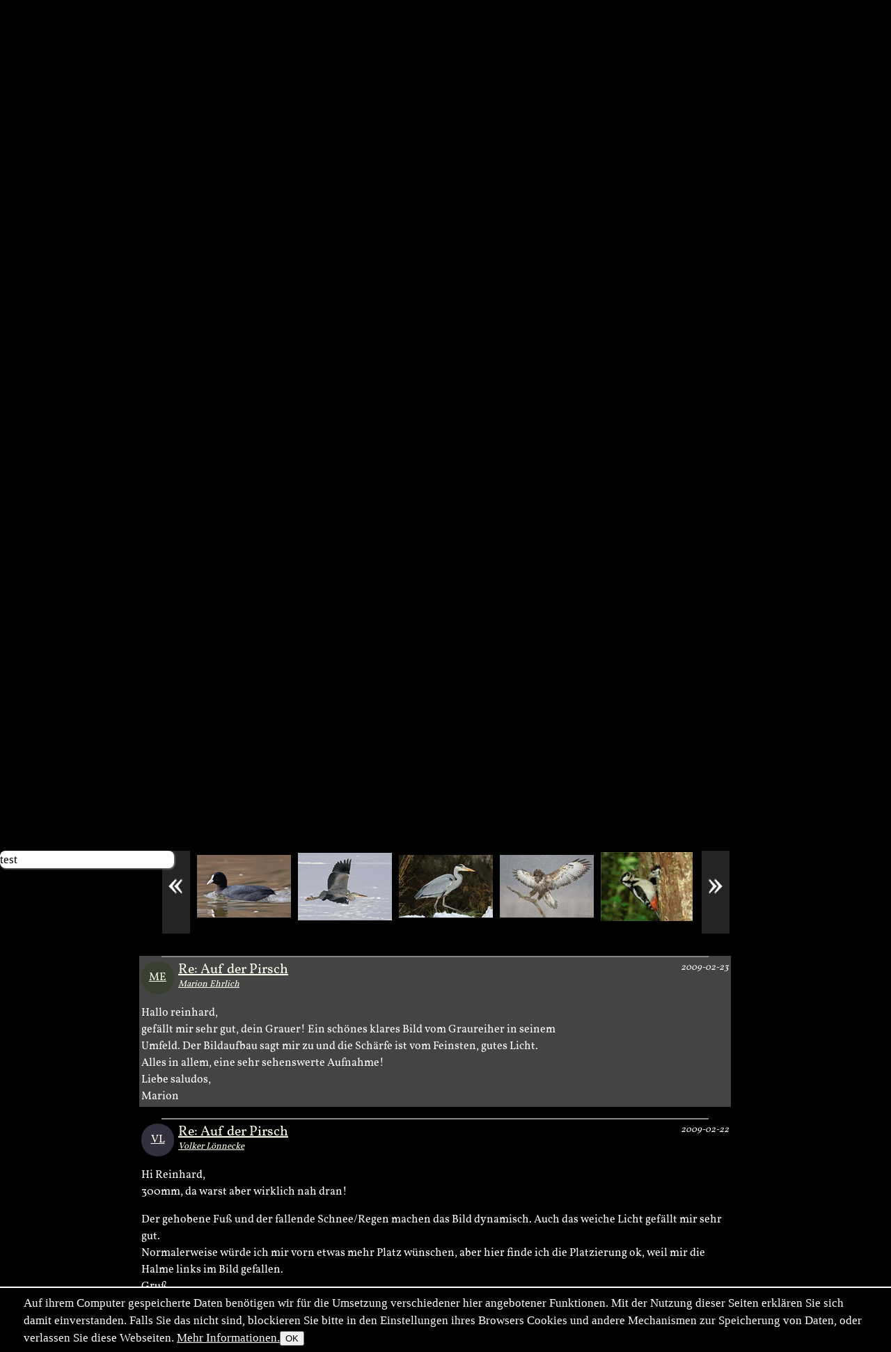

--- FILE ---
content_type: text/html; charset=utf-8
request_url: https://naturfotografen-forum.de/o218518-Auf%20der%20Pirsch
body_size: 36433
content:
<!DOCTYPE html >

<html dir="ltr" xml:lang="de" lang="de" xmlns="http://www.w3.org/1999/xhtml" data-user_i='0'>
<head>
    <meta http-equiv="content-type" content="text/html; charset=utf-8" />
  

<link rel='manifest' href='site/themes/nf2009/manifest.webmanifest?1737648127'>
  <meta name="uf-prqid" content="985301.hfel4s1ge7" />
  <title data-debug='0' data-user_id='0' data-perflabel='img'> Auf der Pirsch (Forum für Naturfotografen) </title>
<meta name="format-detection" content="telephone=no">
<meta property="og:title" itemprop="name" content="Auf der Pirsch (Forum für Naturfotografen)" />
    <meta property="og:url" content="https://naturfotografen-forum.de/o218518-Auf%20der%20Pirsch#nfmain" />
    <link rel='canonical' href='https://naturfotografen-forum.de/o218518-Auf%20der%20Pirsch#nfmain' />

<meta property="og:type" content="article" />
<meta property="og:description" name="description" itemprop="description" content="Der Fischreiher nähert sich vorsichtig und späht nach Beute." />

<meta name="twitter:card" content="summary_large_image" />

<meta property="og:image" itemprop="image" content="https://naturfotografen-forum.de/data/o/43/218518/image.jpg" />

<meta name='keywords' content='fischreiher, graureiher' />
<meta name='author' content='Reinhard Hagen' />
<meta name='dc.date.issued' content='2009-02-22T10:10:38+01:00' />

  
  <link rel='preload' as='style' href='/cache/bundles/nf2009-1768228968.css' />
<link rel='stylesheet' type='text/css' href='/cache/bundles/nf2009-1768228968.css' />
<link rel='stylesheet' type='text/css' href='/cache/bundles/1767272549-f490ef8a2461e4f5f53f1b364a55b95d.css' />

  
  
  
	<link rel="icon" sizes="32x32 16x16"         href="/local/icons/202501/fi.ico">
	<link rel="icon"                             href="/local/icons/202501/fi.svg">
	<link rel="apple-touch-icon" sizes="180x180" href="/local/icons/202501/180.png">
	<meta name="apple-mobile-web-app-title" content="Forum">
	<meta name="theme-color" content="#222222">
      
  


  <SCRIPT nonce='+Ivf9Y1xKWI='>
  ( () => {
    
    // make sure we get performance marks for certain events
    if ("performance" in window) {
      window.performance.mark("first javascript run");

      // this has to be set up very early before the bundled js is ran or even loaded,
      // because pagereveal runs before that.
      const evs={
        pageshow: window,
        pagereveal: window,
        pageswap: window,
        pagehide: window,
        offline: window,
        online: window,
        unhandledrejection: window,
        error:window,
        prerenderingchange: document,
        fullscreenchange: document,
        fullscreenerror: document,
        visibilitychange: document,
      };
      for ([ename,pa] of Object.entries(evs)) {
        pa.addEventListener(ename,function(e) {
            let spec="";
            if (e.type==="fullscreenchange") spec= (document.fullscreenElement ? "entered" : "left");
            if (e.type==="visibilitychange") spec= (document.hidden ? "now hidden" : "now visible");
            if (spec>"") spec=" ("+spec+")";

            performance.mark(e.type+" event handler runs"+spec);
            let d=Math.abs(e.timeStamp-performance.now());
            if (d>=0.5) {
              window.performance.mark(e.type+" event handler timestamp"+spec,{
                startTime: e.timeStamp
              });
            }
        });
      };
    }
    // this is stuff i want to run very early, to avoid layout shifts
    let a=document.querySelectorAll(".no-javascript");
    for (let i=0;i<a.length;i++) a[i].style.display='none'; // that's brute force.
    a=document.querySelectorAll(".javascript-only");
    for (let i=0;i<a.length;i++) a[i].classList.remove("javacript-only");
    a=document.querySelectorAll(".javascript-only-visible");
    for (let i=0;i<a.length;i++) a[i].classList.remove("javacript-only-visible");
  })();
</SCRIPT>


  <meta name="viewport" content="width=device-width,initial-scale=1">
  <meta name="referrer" content="no-referrer">
  <link rel="apple-touch-icon" href="site/images/apple-touch-icon.png" />
  <link rel="alternate" type="application/rss+xml" title="Subscribe" href="rss.php" />
  <link rel="preload" href="data/fonts/Vollkorn-Regular.woff2" as="font" crossorigin="anonymous"/>
  <style id='nf_font_hack'></style>
  <SCRIPT nonce='+Ivf9Y1xKWI='>
    	window.nf_get_font_hack_key=function() {	
		return "nf_fonthack_"+window.devicePixelRatio+"_"+(screen.width * screen.height);
	};
	window.nf_set_font_hack=function(o) {
		try {
		  window.localStorage.setItem(window.fn_get_font_hack_key,JSON.stringify(o));
		} catch { // 
		}
	};
	window.nf_get_font_hack=function() {
		let it
		try {
			it=window.localStorage.getItem(window.fn_get_font_hack_key);
		} catch { // likely paranoid browser
			return {}; 
		}
		if (it==null) return {
			fontsize:"medium",
			lineheight:"1.5",
			font:"Vollkorn"
		};
		try {
			it=JSON.parse(it);
		} catch {
			return {};
		}
		return it;
	};
    	window.nf_font_hack=function() {
		var h=document.getElementById("nf_font_hack");
		if (!h) return;
		let it=window.nf_get_font_hack();
		var s="";
		console.log("nf font info",it);
		var pre="#nfheader, #ufinfo, #nfmain, #nffooter, .ufmodal_window";
		if (("fontsize" in it) && it.fontsize>"") {
			s+=pre+"{font-size:"+it.fontsize+"}\n";
		}
		if (("font" in it) && it.font>"") {
			s+=pre+"{font-family:"+it.font+"}\n";
		}
		if (("lineheight" in it) && it.lineheight>"") {
			s+=pre+"{line-height:"+it.lineheight+"}\n";
		}
		h.textContent=s;
	};
	window.nf_font_hack();
  </SCRIPT>
</head>
<body class=' object-type-img img_splugin_blackwhite pagetype-img-show img_splugin_blackwhite' data-object_id='218518'  itemscope itemtype="https://schema.org/WebPage">
  
  <div style="display:none" itemscope itemprop='publisher' itemType='https://schema.org/Project'>
    <meta itemprop="name" content="Forum für Naturfotografen">
    <meta itemprop="url" content="">
    <meta itemprop="email" content="admin@naturfotografen-forum.de">
  </div>

<meta itemprop="copyrightNotice" content="Alle Inhalte unterliegen dem Copyright.">

  
  <header id='nfheader' class='uf_menu_box_disable'>
         <div id='nf_header_top'>
	<div id='mainmenu' class='uf_object_hover_disable'>
    <div id='mainmenu_person' class='menuentry with_submenu mayhover'>
	<div class='mainmenu_header'>Zugang</div>
	<table class='submenu'>
	    <tr>
		<td>
			<ol>
		    			    <li><a href='index.php?page=usr_login' class='ufmodal' data-ufmodal-href='ajax.php?action=usr_login_screen'>Anmelden (Login)</a></li>
          			    <li><a href='index.php?action=usr_register'>Registrieren</a></li>
          
		    			</ol>
		</td>
	    </tr>
	</table>
    </div>
    <div id='mainmenu_bilder' class='menuentry with_submenu mayhover'>
	<div class='mainmenu_header'>Bilder</div>
	<table class='submenu'>
	    <tr>
		<td>
		    <div class='mainmenu_subheader'>Rubriken</div>
		    <ol>
			<li class='sw-link'><a interestfor='uf_micropreview_popover'  class='uf_micropreview uf_oid586570 uf_draggable_object' data-object_type='rub' data-object_id='586570' draggable='true' href='/o586570-Amphibien%20und%20Reptilien'>Amphibien und Reptilien</a></li><li class=''><a interestfor='uf_micropreview_popover'  class='uf_micropreview uf_oid307865 uf_draggable_object' data-object_type='rub' data-object_id='307865' draggable='true' href='/o307865-Farben%20und%20Formen'>Farben und Formen</a></li><li class=''><a interestfor='uf_micropreview_popover'  class='uf_micropreview uf_oid7 uf_draggable_object' data-object_type='rub' data-object_id='7' draggable='true' href='/o7-Landschaften'>Landschaften</a></li><li class=''><a interestfor='uf_micropreview_popover'  class='uf_micropreview uf_oid310990 uf_draggable_object' data-object_type='rub' data-object_id='310990' draggable='true' href='/o310990-Mensch%20und%20Natur'>Mensch und Natur</a></li><li class=''><a interestfor='uf_micropreview_popover'  class='uf_micropreview uf_oid25 uf_draggable_object' data-object_type='rub' data-object_id='25' draggable='true' href='/o25-Pflanzen%20und%20Pilze'>Pflanzen und Pilze</a></li><li class=''><a interestfor='uf_micropreview_popover'  class='uf_micropreview uf_oid5 uf_draggable_object' data-object_type='rub' data-object_id='5' draggable='true' href='/o5-S%C3%A4ugetiere'>S&auml;ugetiere</a></li><li class=''><a interestfor='uf_micropreview_popover'  class='uf_micropreview uf_oid562540 uf_draggable_object' data-object_type='rub' data-object_id='562540' draggable='true' href='/o562540-Unter%20Wasser'>Unter Wasser</a></li><li class=''><a interestfor='uf_micropreview_popover'  class='uf_micropreview uf_oid6 uf_draggable_object' data-object_type='rub' data-object_id='6' draggable='true' href='/o6-V%C3%B6gel'>V&ouml;gel</a></li><li class=''><a interestfor='uf_micropreview_popover'  class='uf_micropreview uf_oid8 uf_draggable_object' data-object_type='rub' data-object_id='8' draggable='true' href='/o8-Wirbellose'>Wirbellose</a></li>			<li class='sw-link'><a interestfor='uf_micropreview_popover'  class='uf_micropreview uf_oid1711477 uf_draggable_object' data-object_type='rub' data-object_id='1711477' draggable='true' href='/o1711477-Themenwettbewerbe'>Themenwettbewerbe</a></li>
			<li class='sw-link'><a interestfor='uf_micropreview_popover'  class='uf_micropreview uf_oid1403430 uf_draggable_object' data-object_type='rub' data-object_id='1403430' draggable='true' href='/o1403430-Rund%20um%20die%20Natur'>Rund um die Natur</a></li>
		    </ol>
		</td>
		<td>
		    <div class='mainmenu_subheader'>Übersichten</div>
		    <ol>
			<li class='sw-link'><a href='index.php?page=img_archive'>Alle Bilder</a></li>
			<li class=''><a href='index.php?page=newimages'>Neue Bilder</a></li>
			<li class='indent'><a href='index.php?page=neue_bilder'>... nach Rubriken</a></li>
			<li class='indent'><a href='index.php?page=photowall'>... Übersicht</a></li>
			<li><a href='index.php?page=hot'>Top-Bilder</a></li>
			<li class='indent'><a href='index.php?page=con_overview'>Wettbewerbe</a></li>
			<li class='indent'><a href='index.php?page=honor_show&type=week'>Bilder der Woche</a></li>
			<li class='indent'><a href='index.php?page=honor_show&type=day'>Bilder des Tages</a></li>
			<li class='indent'><a href='index.php?page=honor_show_container'>Serie des Tages</a></li>
			
		    
		    
		    </ol>
		</td>
		<td>
		    <div class='mainmenu_subheader'>Forumsleben</div>
		    <ol>
			<li class='sw-link'><a interestfor='uf_micropreview_popover'  class='uf_micropreview uf_oid312978 uf_draggable_object' data-object_type='rub' data-object_id='312978' draggable='true' href='/o312978-Adventskalender'>Adventskalender</a></li><li class=''><a interestfor='uf_micropreview_popover'  class='uf_micropreview uf_oid24 uf_draggable_object' data-object_type='rub' data-object_id='24' draggable='true' href='/o24-Benutzerbilder'>Benutzerbilder</a></li><li class=''><a interestfor='uf_micropreview_popover'  class='uf_micropreview uf_oid265389 uf_draggable_object' data-object_type='rub' data-object_id='265389' draggable='true' href='/o265389-Benutzertreffen'>Benutzertreffen</a></li><li class=''><a interestfor='uf_micropreview_popover'  class='uf_micropreview uf_oid23 uf_draggable_object' data-object_type='rub' data-object_id='23' draggable='true' href='/o23-Gl%C3%BCckw%C3%BCnsche%2C%20Gr%C3%BC%C3%9Fe%2C%20Abschied'>Gl&uuml;ckw&uuml;nsche, Gr&uuml;&szlig;e, Abschied</a></li>			<li class='sw-link space-above'><a interestfor='uf_micropreview_popover'  class='uf_micropreview uf_oid1519725 uf_draggable_object' data-object_type='rub' data-object_id='1519725' draggable='true' href='/o1519725-Astronomie'>Astronomie</a></li>
			<li class='xsw-link'><a interestfor='uf_micropreview_popover'  class='uf_micropreview uf_oid1328125 uf_draggable_object' data-object_type='rub' data-object_id='1328125' draggable='true' href='/o1328125-Schwarz-Wei%C3%9F'>Schwarz-Wei&szlig;</a></li>
		    </ol>
		</td>
	    </tr>
	</table>
    </div>
    <div id='mainmenu_textforum' class='menuentry with_submenu mayhover'>
	<div class='mainmenu_header'>Texte</div>
	<table class='submenu'>
	    <tr>
		<td>
		    <div class='mainmenu_subheader'>Administratives</div>
		    <ol>
			<li class='indent'><a interestfor='uf_micropreview_popover'  class='uf_micropreview uf_oid77958 uf_draggable_object' data-object_type='rub' data-object_id='77958' draggable='true' href='/o77958-News'>News</a></li>
						<li class='sw-link space-above'><a href='/o77423-Textforum'>Textforumsübersicht</a>
			<li class='indent'><a interestfor='uf_micropreview_popover'  class='uf_micropreview uf_oid77450 uf_draggable_object' data-object_type='rub' data-object_id='77450' draggable='true' href='/o77450-%C3%9Cber%20das%20Forum'>&Uuml;ber das Forum</a></li>
			<li class='indent'><a interestfor='uf_micropreview_popover'  class='uf_micropreview uf_oid77452 uf_draggable_object' data-object_type='rub' data-object_id='77452' draggable='true' href='/o77452-In%20der%20Natur'>In der Natur</a></li>
			<li class='indent'><a interestfor='uf_micropreview_popover'  class='uf_micropreview uf_oid77447 uf_draggable_object' data-object_type='rub' data-object_id='77447' draggable='true' href='/o77447-Marktplatz'>Marktplatz</a></li>
			<li class='indent'><a interestfor='uf_micropreview_popover'  class='uf_micropreview uf_oid77454 uf_draggable_object' data-object_type='rub' data-object_id='77454' draggable='true' href='/o77454-Reisen%20und%20Reiseberichte'>Reisen und Reiseberichte</a></li>
			<li class='indent'><a interestfor='uf_micropreview_popover'  class='uf_micropreview uf_oid77449 uf_draggable_object' data-object_type='rub' data-object_id='77449' draggable='true' href='/o77449-Stammtische%20und%20Treffen'>Stammtische und Treffen</a></li>
			<li class='indent'><a interestfor='uf_micropreview_popover'  class='uf_micropreview uf_oid77458 uf_draggable_object' data-object_type='rub' data-object_id='77458' draggable='true' href='/o77458-Hard-%20und%20Software'>Hard- und Software</a></li>

			<li class='sw-link space-above'><a href='index.php?page=calendar&amp;object_id=78123'>Kalender</a></li>
		    </ol>
		</td>
	    </tr>
	</table>
    </div>
    <div id='mainmenu_help' class='menuentry with_submenu mayhover'>
	<div class='mainmenu_header'>Hilfe</div>
	<table class='submenu'>
	    <tr>
		<td>
		    <ol>
			<li>Forum:</li>
			<li class='indent'><a interestfor='uf_micropreview_popover'  class='uf_micropreview uf_oid2153444 uf_draggable_object' data-object_type='art' data-object_id='2153444' draggable='true' href='/o2153444-Leitbild%20und%20Mission'>Leitbild und Mission</a></li>
			<li class='indent'><a interestfor='uf_micropreview_popover'  class='uf_micropreview uf_oid101625 uf_draggable_object' data-object_type='htm' data-object_id='101625' draggable='true' href='/o101625-Forumsrichtlinien'>Forumsrichtlinien</a></li>
			<li class='indent'><a interestfor='uf_micropreview_popover'  class='uf_micropreview uf_oid101634 uf_draggable_object' data-object_type='htm' data-object_id='101634' draggable='true' href='/o101634-G%C3%A4ste%20und%20Registrierung'>G&auml;ste und Registrierung</a></li>
			<li class='indent'><a interestfor='uf_micropreview_popover'  class='uf_micropreview uf_oid101645 uf_draggable_object' data-object_type='htm' data-object_id='101645' draggable='true' href='/o101645-Erste%20Schritte'>Erste Schritte</a></li>
			<li class='indent'><a interestfor='uf_micropreview_popover'  class='uf_micropreview uf_oid374033 uf_draggable_object' data-object_type='rub' data-object_id='374033' draggable='true' href='/o374033-FAQ'>FAQ</a></li>
			<li class='indent'><a interestfor='uf_micropreview_popover'  class='uf_micropreview uf_oid111719 uf_draggable_object' data-object_type='art' data-object_id='111719' draggable='true' href='/o111719-Spendeninformation'>Spendeninformation</a></li>
			<li class='indent'><a interestfor='uf_micropreview_popover'  class='uf_micropreview uf_oid384244 uf_draggable_object' data-object_type='art' data-object_id='384244' draggable='true' href='/o384244-Wie%20funktioniert%20das%20Punktesystem'>Wie funktioniert das Punktesystem?</a></li>
						    <li class='indent'><a interestfor='uf_micropreview_popover'  class='uf_micropreview uf_oid657506 uf_draggable_object' data-object_type='boo' data-object_id='657506' draggable='true' href='/o657506-Handbuch%20zum%20Forum'>Handbuch zum Forum</a></li>
			
			<li class='pad-above'>Fotografie und Bildbearbeitung:</li>
			<li class='indent'><a interestfor='uf_micropreview_popover'  class='uf_micropreview uf_oid248066 uf_draggable_object' data-object_type='rub' data-object_id='248066' draggable='true' href='/o248066-EBV-Leitfaden'>EBV-Leitfaden</a></li><li class='indent'><a interestfor='uf_micropreview_popover'  class='uf_micropreview uf_oid275777 uf_draggable_object' data-object_type='rub' data-object_id='275777' draggable='true' href='/o275777-Makrofotografie'>Makrofotografie</a></li>		    </ol>
		</td>
	    </tr>
	</table>
    </div>
    <div id='mainmenu_extras' class='menuentry with_submenu mayhover'>
	<div class='mainmenu_header'>Extras</div>
	<table class='submenu'>
	    <tr>
		<td>
		    <ol>
			<li class=''><a href='index.php?page=hallofhonor'>Im Gedenken</a></li>
		    
		    
		    <li class=''><a href='index.php?page=calendar&amp;object_id=78123'>Kalender</a></li>
		    <li class=''><a href='links.php'>Links</a></li>
		    <li class=''><a href='index.php?page=live'>Live-Update</a></li>
		    <li class=''><a href='index.php?page=xlo_list'>Logos</a></li>
		    <li class=''><a href='https://portal.naturfotografen-forum.de'>Portal</a></li>
		    <li class=''><a href='index.php?page=stats'>Statistik</a></li>
		    <li class=''><a href='index.php?page=camlens_cameras'>Kameras &amp; Objektive</a></li>
		    
		    </ol>
		</td>
	    </tr>
	</table>
    </div>
    <div id='german_junk' style='display:none'>
	<div id='mainmenu_impressum' class='menuentry'>
	    <div class='mainmenu_header'><a interestfor='uf_micropreview_popover'  class='uf_micropreview uf_oid77466 uf_draggable_object' data-object_type='art' data-object_id='77466' draggable='true' href='/o77466-Impressum'>Impressum</a></div>
	</div>
	<div id='mainmenu_datenschutz' class='menuentry'>
	    <div class='mainmenu_header'><a href='/o669519-Datenschutzerkl%C3%A4rung'>Datenschutz</a></div>
	</div>
    </div>
    <div id='mainmenu_periodical' class='menuentry'>
		<div class='mainmenu_header'><a style='' href='index.php?page=periodical'>Newsletter</a></div>
    </div>
</div>

	<div id='nf_header_top_right'>
	    
	    <a
     id='suchlink'  
    class='ufmodal itk_abutton primary '
    href='search.php'
    data-ufmodal_href='#suchform_wrapper'
    data-ufmodal_title='Ihre Suche'
    >
		<svg width="1em" alt="Suche" height="1em" viewBox="0 0 1792 1792" xmlns="http://www.w3.org/2000/svg"><path d="M1216 832q0-185-131.5-316.5t-316.5-131.5-316.5 131.5-131.5 316.5 131.5 316.5 316.5 131.5 316.5-131.5 131.5-316.5zm512 832q0 52-38 90t-90 38q-54 0-90-38l-343-342q-179 124-399 124-143 0-273.5-55.5t-225-150-150-225-55.5-273.5 55.5-273.5 150-225 225-150 273.5-55.5 273.5 55.5 225 150 150 225 55.5 273.5q0 220-124 399l343 343q37 37 37 90z" fill="#fff"/><title>Suchen</title></svg>
		</a>
<div id='suchform_wrapper'>
    <form class="suchform" method="get" action="/search.php">
	<input type="text" name="q" class="text searchinput" placeholder='Suchbegriff(e)'
						    accesskey="4"
		
	/>
	<input type='hidden' class='suchblock_types' name='types[]' value='cal' />
<input type='hidden' class='suchblock_types' name='types[]' value='usr' />
<input type='hidden' class='suchblock_types' name='types[]' value='ser' />
<input type='hidden' class='suchblock_types' name='types[]' value='rub' />
<input type='hidden' class='suchblock_types' name='types[]' value='img' />
<input type='hidden' class='suchblock_types' name='types[]' value='art' />
<input type='hidden' class='suchblock_types' name='types[]' value='pms' />
<input type='hidden' class='suchblock_types' name='types[]' value='xte' />
<input type='hidden' class='suchblock_types' name='types[]' value='boo' />
	<input type="submit" value="Suchen" class="itk_button submit" name="submit" />
	<a href="/search.php" class="smalltext suchblock_extended">Erweiterte Suche</a>
    </form>
</div>

	    
	</div>
    </div>
    <div id='nf_header_middle'>
	<div class='nf_header_left'>
	<div id='nf-title'><div class='varlogo withthumbs' data-xlo-object_id='0'>
  <a data-idx="0" class='varthumb' href='#'><img alt='' /></a>
  <a data-idx="1" class='varthumb' href='#'><img alt='' /></a>
  <a class='nflogo link ' href='index.php'>
    <span class='line '></span>
    <span class='ersatz '>Forum für Naturfotografen</span>
    <img class='logoimage '
            alt='Forum für Naturfotografen - Homepage' src='' />
    <span class='jahre '
            style='' >2003-2026</span>
    <span class='fn'></span>
    <span class='slogan '
      style='' >1000 Wege, die Natur zu sehen</span>
  </a>
  <a data-idx="2" class='varthumb' href='#'><img alt='' /></a>
  <a data-idx="3" class='varthumb' href='#'><img alt='' /></a>
</div>

</div>	</div>
    </div>
    <div id='nf_header_bottom'>
	<div id='nav-path-container'>
	    <div class="object-path">
		<div class='objectpath' ><span class='objectpath-head'>Sie sind hier: </span><span class='objectpath-entry'><a interestfor='uf_micropreview_popover'  class='uf_micropreview uf_oid194982 uf_draggable_object' data-object_type='rub' data-object_id='194982' draggable='true' href='/o194982-Bilder'>Bilder</a></span><span class='objectpath-separator'> &gt;&gt; </span><span class='objectpath-entry'><a interestfor='uf_micropreview_popover'  class='uf_micropreview uf_oid6 uf_draggable_object' data-object_type='rub' data-object_id='6' draggable='true' href='/o6-V%C3%B6gel'>V&ouml;gel</a></span></div>
	    </div>
	</div>
	<div id='nf_header_bottom_right'>
	    

	     
	    <span class='nf_fontsize_chooser javascript-only' id='nf_fontsize_chooser'><span>Az</span></span>
<span id='nf_fontsize_extra' class='uf_hidebydefault'>
	<div id='nf_fontsize_wrapper'>
		<h2>Schriftart wählen</h2>
		<select name="font">
			<option value="Vollkorn">Vollkorn</option>
			<option value="serif">Serifenschrift (die Defaultschrift des Browsers dafür)</option>
			<option value="Times New Roman">Times New Roman</option>
			<option value="sans-serif">Serifenlose Schrift (die Defaultschrift des Browsers dafür)</option>
			<option value="Arial">Arial</option>
			<option value="Helvetica">Helvetica</option>
			<option value="monospace">Feste Buchstabenweite (die Defaultschrift des Browsers dafür)</option>
			<option value="Courier">Courier</option>
		</select>
		<h2>Schriftgröße wählen</h2>
		<select name="fontsize">
			<option value="xx-large">Sehr sehr groß</option>
			<option value="x-large">Sehr groß</option>
			<option value="large">Groß</option>
			<option value="medium">Mittel (Default)</option>
			<option value="small">Klein</option>
			<option value="x-small">Sehr klein</option>
			<option value="xx-small">Sehr sehr klein</option>
		</select>
		<h2>Zeilenabstand wählen</h2>
		<select name="lineheight">
			<option value="1.0">1.0</option>
			<option value="1.1">1.1</option>
			<option value="1.2">1.2</option>
			<option value="1.3">1.3</option>
			<option value="1.4">1.4</option>
			<option value="1.5">1.5 (Default)</option>
			<option value="1.6">1.6</option>
			<option value="1.7">1.7</option>
		</select>
	</div>
</span>

 
	    <a class='ufmodal javascript-only itk_abutton quicklinks'
       href='/ajax.php?action=quicklinks_get&amp;default_entries=78123,7,8,25,5,6,307865,310990&amp;force_entries=77958'>Schnellzugriff
</a>
	        <a href='ajax.php?action=clickstream_show' class='ufmodal itk_abutton javascript-only clickstream_button'>Verlauf</a>	    <a rel='nofollow' data-object_id='218518'  class='itk_abutton ufmodal '
	    
        href='/index.php?action=object_functionblock_get&amp;object_id=218518'
        data-ufmodal-href='/ajax.php?action=object_functionblock_get&amp;object_id=218518'>
	Funktionen</a>

	</div>
    </div>


  </header>
  <section id="ufinfo">
        <!--late: (generic_info) -->
    
  

  
  


  

    <div id='generic_precontent'></div> 
  </section>
  <main id='nfmain'>
          <div id="generic_main_inner">
	  
<article itemprop="mainEntity" itemscope itemtype="https://schema.org/DiscussionForumPosting" class='img h-entry'>
    <meta itemprop="url" content="/o218518-Auf%20der%20Pirsch#nfmain" />
<!--
<h2 class='img-name uf_draggable_object ' draggable='true' data-object_id='218518' data-object_type='img' >
    <span itemprop="name">Auf der Pirsch</span></h2>
-->
  
  
  
    <section class='nf_imageblock uf_imageblock img_splugin_bgcolor_element' data-rel='6'  data-rel_qs="" data-object_id="218518">
      <a href='/o218527-Immer%20noch%20Winter%20...#nfmain' class="tonextoverall arrow" title='Zum nächstjüngeren Bild'>
      <svg viewBox="0 0 24 18" fill="none" xmlns="http://www.w3.org/2000/svg">
	 <path d="M9 3 L 3 9 L 9 15  M15 3 L9 9 L15 15  M21 3 L15 9 L21 15" stroke="currentColor" stroke-width="2" stroke-linecap="round" stroke-linejoin="round"/>
      </svg>
    </a>
  
      <a href='/o218538-Flugstunde#nfmain' class="tonextinrel arrow" title='Zum nächstjüngeren Bild in Vögel'>
      <svg viewBox="0 0 18 18" fill="none" xmlns="http://www.w3.org/2000/svg">
	 <path d="M9 3 L 3 9 L 9 15  M15 3 L9 9 L15 15" stroke="currentColor" stroke-width="2" stroke-linecap="round" stroke-linejoin="round"/>
      </svg>
    </a>
  
  <header>
     <h1 class='img-name uf_draggable_object p-name  draggable '
        data-object_id='218518'
        data-object_type='img'
	itemprop='headline'
	draggable='true'
		>
	Auf der Pirsch      </h1>
  </header>
      <a href='/o218516-Gelandet#nfmain' class="topreviousinrel arrow" title='Zum nächstälteren Bild in Vögel'>
      <svg viewBox="0 0 18 18" fill="none" xmlns="http://www.w3.org/2000/svg">
	 <path d="M3 3 L9 9 L 3 15  M9 3 L15 9 L9 15" stroke="currentColor" stroke-width="2" stroke-linecap="round" stroke-linejoin="round"/>
      </svg>
    </a>
  
      <a href='/o218516-Gelandet#nfmain' class="topreviousoverall arrow" title='Zum nächstälteren Bild'>
      <svg viewBox="0 0 24 18" fill="none" xmlns="http://www.w3.org/2000/svg">
	 <path d="M3 3 L9 9 L 3 15  M9 3 L15 9 L9 15  M15 3 L21 9 L15 15" stroke="currentColor" stroke-width="2" stroke-linecap="round" stroke-linejoin="round"/>
      </svg>
    </a>
  
  <main class='nf_image'>
    <div class="rightarrows">
    </div>
    <picture><img class='img_image u-photo' id='image_218518' fetchPriority='high' src='data/o/43/218518/image.jpg' width=1000 height=667 data-width='1000' data-height='667' style=';'
 alt='Auf der Pirsch'  />
</picture>    <dialog class="contextmenu">
    <ul icon='local/favicon.ico'><li data-href='/o49847-Reinhard%20Hagen?action=usr_contact' class='img_imageblock_copyright'>Copyright &copy; Reinhard Hagen</li>
<li class='bgcolor_ctxmenu bgcolor_trigger uf_hidebydefault'>Hintergrundfarbe ändern</li>
<li class='stopcontextmenu_click'>Kontextmenü-Emulation abschalten</li></ul>    </dialog>
    <div class='copyright'>
      &copy; Reinhard Hagen    </div>
    <div class="enlarge">
      <svg viewBox="0 0 24 24" fill="none" xmlns="http://www.w3.org/2000/svg">
	<path d="M14 10 L22 2 M14 2 L22 2 M22 10 L22 2" stroke="currentColor" stroke-width="2" stroke-linecap="round" stroke-linejoin="round"/>              
	<path d="M10 14 L2 22 M2 14 L2 22 M14 22 L2 22" stroke="currentColor" stroke-width="2" stroke-linecap="round" stroke-linejoin="round"/>              
      </svg>
    </div>
    <!--
    <div class="nf_imageblock_scroll_left nf_imageblock_scroll_block" style="display: block;"></div>
    <div class="nf_imageblock_scroll_right nf_imageblock_scroll_block" style="display: block;"></div>
    -->
  </main>
  <footer>
    <span class='img_splugin_stars star ui_abutton star1 ' data-value='1'
	title='Das Bild gefällt mir, obwohl…'>
    *
</span>
<span class='img_splugin_stars star ui_abutton star2 ' data-value='2'
	title='Bild bewerten als gut.'>
    **
</span>
<span class='img_splugin_stars star ui_abutton star3  ' data-value='3' 	title='Bild bewerten als sehr gut, mehr als nur gut.'>
    ***
</span>
<span class='img_splugin_stars star ui_abutton star4  ' data-value='4' 	title='Bild bewerten als das möglicherweise beste Bild des heutigen Tages.'>
    ****
</span>


<a class='javascript-only bgcolor_button bgcolor_main' href='#'
    data-color1='#332921'
    data-color2='#544E46'
    data-color3='#949EA1'
    title='Ändert die Hintergrundfarbe.'>
    <span></span><span></span>
</a>

<button class='sharing-button ui_abutton' disabled>
  <svg width="800px" height="800px" viewBox="0 0 16 20" fill="none" xmlns="http://www.w3.org/2000/svg">
    <g stroke-width="1.5">
      <circle cx="3" cy="10" r="3" np-stroke="#000000" stroke-linejoin="round"/>
      <circle cx="13" cy="4" r="3" np-stroke="#000000" stroke-linejoin="round"/>
      <path d="M11 5L5.0 9" np-stroke="#000000"/>
      <circle cx="13" cy="16" r="3" np-stroke="#000000" stroke-linejoin="round"/>
      <path d="M5.0 11.5L11 15" np-stroke="#000000"/>
    </g>
  </svg>

Bild teilen</button>
<div id="sharing-popover" class="sharing-popover uf_hidebydefault" popover data-sitename='Forum für Naturfotografen'>
  <section>
    <header>
	    <h1>Sharing</h1>
    </header>
    <main>
    </main>
    <footer>
	    Bei mit * markierten Diensten gelten deren Datenschutzregeln.
	    <hr>
	    Die Funktionen oben haben beta-Status. Das heißt: ihr "dürft" sie testen, weil ich die genannten Dienste entweder nicht benutze oder ihnen zumindest nicht mehr Daten schenken will als unbedingt nötig ist.
	    <br>
	    Dieser Text bleibt, bis ich sicher bin, dass alles funktioniert. Euer Feedback ist dafür wichtig.<br>
	    Wenn ihr noch weitere Dienste hier sehen wollt: nur her damit. fediverse / mastodon ist komplizierter, alles Andere ist eher einfach.
    </footer>
  </section>
</div>
<div id="sharing-copy-popover" class="sharing-popover uf_hidebydefault" popover data-sitename='Forum für Naturfotografen'>
  <section>
    <header>
      <h1>Kopieren</h1>
    </header>
    <main>
    </main>
  </section>
</div>

      

<a class='javascript-only nffullscreen_trigger ui_abutton' href='#' style='visibility:hidden'
    title='Zeigt das Bild im Vollbildschirmmodus'>
    Vollbild
</a>
<div id="nffullscreen" class='uf_hidebydefault'>
    <div class='nav'>
	<div class="nav_left">
	    <img class="nav_left_all navitem" width="23" height="24" src="images/scroll_da_left.png" alt="" title="Zum nächstneueren Bild (über alles)">
	    <img class="nav_left_rel navitem" width="23" height="24" src="images/scroll_da_left.png" alt="" title="Zum nächstneueren Bild (Rubrik)">
	</div>
	<div class="nav_right">
	    <img class="nav_right_rel navitem" width="23" height="24" src="images/scroll_da_right.png" alt="" title="Zum nächstälteren Bild (Rubrik)">
	    <img class="nav_right_all navitem" width="23" height="24" src="images/scroll_da_right.png" alt="" title="Zum nächstälteren Bild (über alles)">
	</div>
    </div>
    <div class='imgwrapper'>
	<div class='imgname'></div>
	<div class='imgwrapperinner'>
	    <div class="copyrighthack">©...</div>
	    <div class='onimgleft navitem'></div>
	    <div class='onimgright navitem'></div>
	    <img class='img' />
	</div>
    </div>
    <div class='functions'>
    </div>
</div>


<div id='accel_coloranalysis' class='uf_hidebydefault'>
	<div id="color_widget">
	<header>
	<h1>Farbanalyse</h1>
	<select id='color_widget_mode'>
	<option value='hist'>Histogramm</option>
	<option value='hwave'>Horiz. Wellen</option>
	<option value='vwave'>Vertik. Wellen</option>
	<option value='circle'>Vektorskop</option>
	<option value='deconstruction'>Dekonstruktion</option>
	<option value='minmax'>Min/Max</option>
	<option value='scheme'>Schema</option>
	<option value='edge'>Kanten</option>
	</select>
	<select id='color_widget_model'>
	<option value='rgb'>RGB</option>
	<option value='hsl'>HSL</option>
	<option value='ycbcr'>YcbCr</option>
	</select>
	<select id='color_widget_chan'>
	<option value='all'>Alle</option>
	<option value='1'>1</option>
	<option value='2'>2</option>
	<option value='3'>3</option>
	</select>
	<input type='checkbox' id='color_widget_log' value="0" title='Logarithmische Darstellung'/>
	<div class='status'></div>
	</header>
	<section>
		<canvas width=256 height=256 id='color_widget_display'></canvas>
	</section>
	<div class='arbeitskopie'></div>
</div>
<p class='status'></p>

<div id='anleitung' class='uf_hidebydefault'>
	<div class='global'>
		<h3>Hilfe</h3>
		<p>
			Diese Seite überflutet Dich, wenn alles klappt, mit einer Vielzahl von Darstellungen der Farben des Bildes.
		<p>
			Durch Ziehen der grauen Kästchen kann man die untereinander sortieren (die Sortierung wird auch beim nächsten Laden der Seite beachtet).
		<dl>
		<dt>Histogramme
		<dd>Das klassische Histogramm gibt es in mehreren verschiedenen Versionen: RGB, HSL, und die sechs Kanäle jeweils einzeln.
		<dt>Dekonstruktionen
		<dd>Das sind Darstellungen, bei denen ein Kanal einzeln gezeigt wird (R/G/B, H/S/L und Y/Cb/Cr). Blaue Pixel zeigen Null- und rote Pixel Maximalwerte (255).
			<br>
			Dazu kommen noch drei Darstellungen, die die Pixel mit dem Wert ihres minimalem / mittlerem und maximalem RGB-Kanals zeigen.
		<dt>Wellenformen
		<dd>Wellenformen repräsentieren auf einer Achse eine Achse des Bildes, und auf der anderen Achsel die Verteilung der Pixel auf der anderen Achse an.<br>
		Alle Beschreibungen dafür sind wahnsinnig kompliziert und überflüssig, nachdem man die erste Wellenformdarstellung eines Bildes mit größeren Farbflächen gesehen hat.
		<dt>Vektor-Scope
		<dd>Vektor-Scope zeigen die Farbe des Bildes im Verhältnis zu Sättigung und/oder Helligkeit an.
		</dl>

		<p>
		Ein Wort der <b>Warnung</b>: Keine dieser Darstellungen sagt irgendetwas über die Qualität eines Bildes aus. Sie sagen gerade mal etwas über Farbverteilungen.<br>
		Es gibt weder ein "richtiges" Histogramm noch ein Falsches (High Key / Low Key), und das gilt auch für alle anderen Darstellungen.<br>
		Es gibt nicht mal "richtige" Farben.

	</div>
	<div data-handler="hist" data-para="rgb">
		<h3>RGB-Histogramm</h3>
		Dies ist das klassische 
			<a href='https://de.wikipedia.org/wiki/Histogramm#Histogramm_in_der_Bildverarbeitung'>
			Histogramm</a>
		über die Rot-, Grün- und Blaukanäle. Alle Kanäle werden unabhängig voneinander normiert
		(die Maxima sind alle gleich hoch), und die Darstellung ist linear.
	</div>
	<div data-handler="hist" data-para="hsl">
		<h3>RGB-Histogramm</h3>
		Ein
			<a href='https://de.wikipedia.org/wiki/Histogramm#Histogramm_in_der_Bildverarbeitung'>
			Histogramm</a>, das mit Rot den Farbtonkanal (H aus HSL), mit Grün die Sättigung (S), und mit 
				Blau die Helligkeit (L) zeigt.<br>
				Alle Kanäle sind unabhängig normiert (die Maxima sind immer gleich hoch), und die Darstellung ist linear.
	</div>
	<div data-handler="deconstruction" data-para="r">
		<h3>Rotkanal</h3>
		Zeigt den Rotkanal des Bildes als Graustufenbild (der Rotkanal wird dabei in die beiden anderen Kanäle kopiert).
		Blaue Pixel haben einen Rotwert von 0, blaue Pixel einen von 255 (beide zeigen also Extremwerte an, die bei größeren Flächen Unter- oder Überbelichtungen sein könnten).
	</div>
	<div data-handler="deconstruction" data-para="g">
		<h3>Rotkanal</h3>
		Zeigt den Grünkanal des Bildes als Graustufenbild (der Grünkanal wird dabei in die beiden anderen Kanäle kopiert).
		Blaue Pixel haben einen Grünwert von 0, blaue Pixel einen von 255 (beide zeigen also Extremwerte an, die bei größeren Flächen Unter- oder Überbelichtungen sein könnten).
	</div>
	<div data-handler="deconstruction" data-para="b">
		<h3>Blaukanal</h3>
		Zeigt den Blaukanal des Bildes als Graustufenbild (der Blaukanal wird dabei in die beiden anderen Kanäle kopiert).
		Blaue Pixel haben einen Blauwert von 0, blaue Pixel einen von 255 (beide zeigen also Extremwerte an, die bei größeren Flächen Unter- oder Überbelichtungen sein könnten).
	</div>
	<div data-handler="deconstruction" data-para="h">
		<h3>Hue-Kanal (Farbwinkel auf dem Farbkreis)</h3>
		Zeigt den Farbwinkel des Bildes als Graustufenbild (der Winkel wird dabei auf einen Maximalwert von 255 umgerechnet und in die drei Farbkanäle geschrieben).
		<br>
		Dafür werden die Pixel von <a href='https://de.wikipedia.org/wiki/RGB-Farbraum'>RGB</a>
		nach <a href='https://de.wikipedia.org/wiki/HSV-Farbraum'>HSL</a> konvertiert.
	</div>
	<div data-handler="deconstruction" data-para="s">
		<h3>Sättigung</h3>
		Zeigt die Sättigung des Bildes als Graustufenbild (die Sättigung wird dabei in die beiden anderen Kanäle kopiert).
		Blaue Pixel haben eine Sättigung von 0, blaue Pixel eine von 255 (beide zeigen also Extremwerte an, die bei größeren Flächen Unter- oder Überbelichtungen sein könnten).
		<br>
		Dafür werden die Pixel von <a href='https://de.wikipedia.org/wiki/RGB-Farbraum'>RGB</a>
		nach <a href='https://de.wikipedia.org/wiki/HSV-Farbraum'>HSL</a> konvertiert.
	</div>
	<div data-handler="deconstruction" data-para="l">
		<h3>Relative Helligung (L)</h3>
		Zeigt die Helligkeit des Bildes als Graustufenbild (die Helligkeit wird dabei in die beiden anderen Kanäle kopiert).<br>
		Blaue Pixel haben eine Helligkeit von 0, blaue Pixel eine von 255 (beide zeigen also Extremwerte an, die bei größeren Flächen Unter- oder Überbelichtungen sein könnten).<br>
		<br>
		Dafür werden die Pixel von <a href='https://de.wikipedia.org/wiki/RGB-Farbraum'>RGB</a>
		nach <a href='https://de.wikipedia.org/wiki/HSV-Farbraum'>HSL</a> konvertiert.
	</div>
	<div data-handler="deconstruction" data-para="y">
		<h3>Y-Kanal (YCbCr)</h3>
		Zeigt die Grundhelligkeit der Pixel als Graustufenbild.
		<br>
		Dafür werden die Pixel von <a href='https://de.wikipedia.org/wiki/RGB-Farbraum'>RGB</a>
		nach <a href='YCbCr-Farbmodell'>YCbCr</a> konvertiert.
		<br>Diese Information mag hilfreich sein, weil JPEG intern YCbCr verwendet.
	</div>
	<div data-handler="deconstruction" data-para="cb">
		<h3>Cb-Kanal (YCbCr)</h3>
		Zeigt die Blau-Gelb-Farbkomponente der Pixel als Graustufenbild. Blau wird als Dunkler, und Gelb als heller Pixel gezeigt.
		<br>
		Dafür werden die Pixel von <a href='https://de.wikipedia.org/wiki/RGB-Farbraum'>RGB</a>
		nach <a href='YCbCr-Farbmodell'>YCbCr</a> konvertiert.
		<br>Diese Information mag hilfreich sein, weil JPEG intern YCbCr verwendet.
	</div>
	<div data-handler="deconstruction" data-para="cr">
		<h3>Cb-Kanal (YCbCr)</h3>
		Zeigt die Rot-Grün-Farbkomponente der Pixel als Graustufenbild. Rot wird als Dunkler, und Grün als heller Pixel gezeigt.
		<br>
		Dafür werden die Pixel von <a href='https://de.wikipedia.org/wiki/RGB-Farbraum'>RGB</a>
		nach <a href='YCbCr-Farbmodell'>YCbCr</a> konvertiert.
		<br>Diese Information mag hilfreich sein, weil JPEG intern YCbCr verwendet.
	</div>
	<div data-handler="minmax" data-para="min">
		<h3>Minimalkanal</h3>
		Hier bleiben die Farbkanäle erhalten, die die kleinsten RGB-Werte haben.
	</div>
	<div data-handler="minmax" data-para="middle">
		<h3>Mittelkanal</h3>
		Hier bleibt der Farbkanal erhalten, deren Wert zwischen denen den beiden Anderen liegt (RGB).
	</div>
	<div data-handler="minmax" data-para="max">
		<h3>Maximalkanal</h3>
		Hier bleiben die Farbkanäle erhalten, die die größten RGB-Werte haben.
	</div>
	<div data-handler="wave" data-para="rgb">
		<h3>Wellenform: RGB</h3>
		Die X-Achse repräsentiert die X-Achse des Bildes.
		<br>
		Die Y-Achse zeigt die Intensitäten der drei RGB-Kanäle. Die Helligkeit jedes Pixels zeigt
		die Anzahl der Pixel an, die diese Intensität haben.
		<br><br>Dieses Wellenformdiagramm stellen die RGB-Farbkanäle im räumlichen Kontext dar.
	</div>
	<div data-handler="wave" data-para="r">
		<h3>Wellenform: R</h3>
		Die X-Achse repräsentiert die X-Achse des Bildes.
		<br>
		Die Y-Achse zeigt die Intensität des Rot-Kanals. Die Helligkeit jedes Pixels zeigt
		die Anzahl der Pixel an, die diese Intensität haben.
		<br><br>Dieses Wellenformdiagramm stellt den Rot-Kanal im räumlichen Kontext dar.
	</div>
	<div data-handler="wave" data-para="g">
		<h3>Wellenform: G</h3>
		Die X-Achse repräsentiert die X-Achse des Bildes.
		<br>
		Die Y-Achse zeigt die Intensität des Grün-Kanals. Die Helligkeit jedes Pixels zeigt
		die Anzahl der Pixel an, die diese Intensität haben.
		<br><br>Dieses Wellenformdiagramm stellt den Grün-Kanal im räumlichen Kontext dar.
	</div>
	<div data-handler="wave" data-para="b">
		<h3>Wellenform: B</h3>
		Die X-Achse repräsentiert die X-Achse des Bildes.
		<br>
		Die Y-Achse zeigt die Intensität des Blau-Kanals. Die Helligkeit jedes Pixels zeigt
		die Anzahl der Pixel an, die diese Intensität haben.
		<br><br>Dieses Wellenformdiagramm stellt den Blau-Kanal im räumlichen Kontext dar.
	</div>

	<div data-handler="wave" data-para="hsl">
		<h3>Wellenform: HSL</h3>
		Die X-Achse repräsentiert die X-Achse des Bildes.
		<br>
		Die Y-Achse zeigt die Intensitäten der drei HSL-Kanäle. Der H-Kanal (Farbwinkel, Hue) des Bildes
		wird auf dem Rotkanal abgebildet, die Sättigung auf dem Grün- und die Helligkeit auf dem Blaukanal.
		<br><br>Dieses Wellenformdiagramm stellt Farbwinkel, Sättigung und Helligkeit im räumlichen Kontext dar.
	</div>
	<div data-handler="wave" data-para="h">
		<h3>Wellenform: H</h3>
		Die X-Achse repräsentiert die X-Achse des Bildes.
		<br>
		Die Y-Achse repräsentiert den H-Kanal (Farbwinkel, Hue, im HSV-Farbraum) des Bildes. 
		Die Helligkeit jedes Pixels zeigt die Anzahl der Pixel an, die diesen Farbwinkel haben.
		<br><br>Dieses Wellenformdiagramm stellt den Farbwinkel im räumlichen Kontext dar.
	</div>
	<div data-handler="wave" data-para="s">
		<h3>Wellenform: G</h3>
		Die X-Achse repräsentiert die X-Achse des Bildes.
		<br>
		Die Y-Achse repräsentiert die Sättigung (im HSV-Farbraum) des Bildes.
		Die Helligkeit jedes Pixels zeigt die Anzahl der Pixel an, die diesen Farbwinkel haben.
		<br><br>Dieses Wellenformdiagramm stellt die Sättigung im räumlichen Kontext dar.
	</div>
	<div data-handler="wave" data-para="l">
		<h3>Wellenform: B</h3>
		Die X-Achse repräsentiert die X-Achse des Bildes.
		<br>
		Die Y-Achse repräsentiert die Sättigung (im HSV-Farbraum) des Bildes.
		Die Helligkeit jedes Pixels zeigt die Anzahl der Pixel an, die diesen Farbwinkel haben.
		<br><br>Dieses Wellenformdiagramm stellt die Helligkeit im räumlichen Kontext dar.
	</div>

	<div data-handler="vwave" data-para="rgb">
		<h3>Vertikale Wellenform: RGB</h3>
		Die Y-Achse repräsentiert die X-Achse des Bildes.
		<br>
		Die X-Achse zeigt die Intensitäten der drei RGB-Kanäle. Die Helligkeit jedes Pixels zeigt
		die Anzahl der Pixel an, die diese Intensität haben.
		<br><br>Dieses Wellenformdiagramm stellt die RGB-Kanäle im räumlichen Kontext dar.
	</div>
	<div data-handler="vwave" data-para="r">
		<h3>Vertikale Wellenform: R</h3>
		Die Y-Achse repräsentiert die X-Achse des Bildes.
		<br>
		Die X-Achse zeigt die Intensität des Rot-Kanals. Die Helligkeit jedes Pixels zeigt
		die Anzahl der Pixel an, die diese Intensität haben.
		<br><br>Dieses Wellenformdiagramm stellt den Rot-Kanal im räumlichen Kontext dar.
	</div>
	<div data-handler="vwave" data-para="g">
		<h3>Vertikale Wellenform: G</h3>
		Die Y-Achse repräsentiert die X-Achse des Bildes.
		<br>
		Die X-Achse zeigt die Intensität des Grün-Kanals. Die Helligkeit jedes Pixels zeigt
		die Anzahl der Pixel an, die diese Intensität haben.
		<br><br>Dieses Wellenformdiagramm stellt den Grün-Kanal im räumlichen Kontext dar.
	</div>
	<div data-handler="vwave" data-para="b">
		<h3>Vertikale Wellenform: B</h3>
		Die Y-Achse repräsentiert die X-Achse des Bildes.
		<br>
		Die X-Achse zeigt die Intensität des Blau-Kanals. Die Helligkeit jedes Pixels zeigt
		die Anzahl der Pixel an, die diese Intensität haben.
		<br><br>Dieses Wellenformdiagramm stellt den Blau-Kanal im räumlichen Kontext dar.
	</div>

	<div data-handler="vwave" data-para="hsl">
		<h3>Vertikale Wellenform: HSL</h3>
		Die Y-Achse repräsentiert die X-Achse des Bildes.
		<br>
		Die X-Achse zeigt die Intensitäten der drei HSL-Kanäle. Der H-Kanal (Farbwinkel, Hue) des Bildes
		wird auf dem Rotkanal abgebildet, die Sättigung auf dem Grün- und die Helligkeit auf dem Blaukanal.
		<br><br>Dieses Wellenformdiagramm stellt Farbwinkel, Sättigung und Helligkeit im räumlichen Kontext dar.
	</div>
	<div data-handler="vwave" data-para="h">
		<h3>Vertikale Wellenform: Hue/Farbwinkel</h3>
		Die Y-Achse repräsentiert die X-Achse des Bildes.
		<br>
		Die X-Achse repräsentiert den H-Kanal (Farbwinkel, Hue, im HSV-Farbraum) des Bildes. 
		Die Helligkeit jedes Pixels zeigt die Anzahl der Pixel an, die diesen Farbwinkel haben.
		<br><br>Dieses Wellenformdiagramm stellt den Farbwinkel im räumlichen Kontext dar.
	</div>
	<div data-handler="vwave" data-para="s">
		<h3>Vertikale Wellenform: Sättigung</h3>
		Die Y-Achse repräsentiert die X-Achse des Bildes.
		<br>
		Die X-Achse repräsentiert die Sättigung (im HSV-Farbraum) des Bildes.
		Die Helligkeit jedes Pixels zeigt die Anzahl der Pixel an, die diesen Farbwinkel haben.
		<br><br>Dieses Wellenformdiagramm stellt die Sättigung im räumlichen Kontext dar.
	</div>
	<div data-handler="vwave" data-para="l">
		<h3>Vertikale Wellenform: L</h3>
		Die Y-Achse repräsentiert die X-Achse des Bildes.
		<br>
		Die X-Achse repräsentiert die Sättigung (im HSV-Farbraum) des Bildes.
		Die Helligkeit jedes Pixels zeigt die Anzahl der Pixel an, die diesen Farbwinkel haben.
		<br><br>Dieses Wellenformdiagramm stellt die Helligkeit im räumlichen Kontext dar.
	</div>
	<div data-handler="circle" data-para="geo">
		<h3>Vektor-Scope: Geo</h3>
		Diese Darstellung zeigt die <a href='https://en.wikipedia.org/wiki/Chromaticity'>Chromazität</a>.
		<br><br>
		Die Distanz vom Zentrum der Graphik repräsentiert den "Abstand" der Sättigung und Helligkeit vom hellsten Weißton. Die Helligkeit gibt die Anzahl der Pixel wieder. Der Abstand wird hier als Wurzel der Summe der Quadrate von Sättigung und Helligkeit berechnet.
	</div>
	<div data-handler="circle" data-para="l">
		<h3>Vektor-Scope: Luminanz</h3>
		Diese Darstellung zeigt die <a href='https://en.wikipedia.org/wiki/Chromaticity'>Chromazität</a>.
		<br><br>
		Die Distanz vom Zentrum der Graphik repräsentiert die Helligkeit der Bildpixel, und die Helligkeit der Graphik die Anzahl der Bildpixel mit der Helligkeit und dem Farbton.
	</div>
	<div data-handler="circle" data-para="s">
		<h3>Vektor-Scope: Sättigung</h3>
		Diese Darstellung zeigt die <a href='https://en.wikipedia.org/wiki/Chromaticity'>Chromazität</a>.
		<br><br>
		Die Distanz vom Zentrum der Graphik repräsentiert die Sättigung der Bildpixel, und die Helligkeit der Graphik die Anzahl der Bildpixel mit der Sättigung und dem Farbton.
	</div>
</div>


</div>

  </footer>
  <div class='com_underimg'></div>
</section>



    <span style='display:none' itemprop='thumbnail'>https://naturfotografen-forum.de/data/o/43/218518/thumb.jpg</span><span style='display:none' itemprop='image'>https://naturfotografen-forum.de/data/o/43/218518/image.jpg</span><table class='imagedata'>
  <tbody class='authordateblock'>
    <tr class='create_date'>
      <th>Eingestellt:</th>
      <td itemprop="datePublished" class='dt-published' content="2009-02-22T00:00:00+03:00" >2009-02-22</td>
    </tr>
    
    	<tr class='authorline'>
	  <td><a interestfor='uf_micropreview_popover'  class='uf_avatar uf_avatar_45 hash23 uf_micropreview uf_oid49847 uf_draggable_object' data-object_type='usr' data-object_id='49847' draggable='true' href='/o49847-Reinhard%20Hagen'>RH</a> &copy; 
	  	<span itemprop='author' itemscope itemtype="https://schema.org/Person" class='p-author h-card uf_micropreview' 
		    data-object_id='49847'>
						  <a itemprop="url" href="/o49847-Reinhard%20Hagen"><span itemprop="name">Reinhard Hagen</span></a>
			
		</span>	  </td>
	</tr>
    
  <tbody class='imagedescription'>
    <tr class='description'>
	<td class='img-description e-content' colspan='2' itemprop='description'>	    <div class='ufml-root'>Der Fischreiher nähert sich vorsichtig und späht nach Beute.</div>	</td>
    </tr>
  <tbody class='imagedatamain'>

  <tbody class='otherinfo'>
	 
	    <tr class='technicsline shortfield'>
	      <th>Technik:</th>
	      <td class='' itemprop='exifData'><div class='ufml-root'>Canon 1Ds MIII, Canon 2.8/300mm IS, Tv 1/640, Av 4.0, ISO 800, Ansitzhütte, Bohnensack</div></td>
	
	
	
			<tr class='ambition shortfield'>
		<th>Fotografischer Anspruch:</th>
		<td class='' >Fortgeschritten  <a class='glossary_link' data-glossary-key='metadbdoc:img:ambition_id' title='Glossareintrag zeigen' href='sysdoc.php?metadb=metadbdoc:img:ambition_id'>?</a></td>
		</tr>
	
	
					<tr class='nature shortfield'>
			<th>Natur:</th>
			<td class='' >Beeinflußte Natur  <a class='glossary_link' data-glossary-key='metadbdoc:img:nature' title='Glossareintrag zeigen' href='sysdoc.php?metadb=metadbdoc:img:nature'>?</a></td>
			</tr>
		
	
	
	<tr class='size shortfield desktopinfo'>
		<th>Größe
		<td>
			    <span itemprop='contentSize'>249.7 kB</span>
			    <span itemprop='width'>1000</span> x
			    <span itemprop='height'>667</span> Pixel.
      <tbody class='receptioninfo'>



	<tr class='views_content shortfield desktopinfo'>
	
		<th>Ansichten:</th>
	
		<td><span>1 durch Benutzer</span><span>246 durch Gäste</span><span>386 im alten Zähler</span>

    </tbody>


    

    
    <tbody class='linkage-parent'>
    
    
    
<tr class='keywordline linkage'><th style='vertical-align:middle'>Schlagwörter:</th><td><a interestfor='uf_micropreview_popover'  class='uf_micropreview uf_oid72489 uf_draggable_object' data-object_type='key' itemprop='keywords' rel='tag'  content='fischreiher' data-object_id='72489' draggable='true' href='/o72489-fischreiher'>fischreiher</a><span class=''> </span><a interestfor='uf_micropreview_popover'  class='uf_micropreview uf_oid69989 uf_draggable_object' data-object_type='key' itemprop='keywords' rel='tag'  content='graureiher' data-object_id='69989' draggable='true' href='/o69989-graureiher'>graureiher</a></td></tr><tr class='linkage'><th style='vertical-align:middle'>Rubrik<br ><a interestfor='uf_micropreview_popover'  class='uf_micropreview uf_oid6 uf_draggable_object' data-object_type='rub' data-object_id='6' draggable='true' href='/o6-V%C3%B6gel'>V&ouml;gel</a><span class='colon'>:</span></th><td class='common_object_linkage'><div class='ols-area' data-parent_id='6' data-first='68878' data-last='68882' data-total='80134' style='--anchor-name:--o6'> <a href='#' data-object_id='218518' class='javascript-only ols-more ols-more-before'><span class='symbol '><img src='images/scroll_da_left.png' alt='&#8592;' width=23 height=24 /></span></a><a href='#' data-object_id='218518' class='javascript-only ols-more ols-more-after'><span class='symbol '><img src='images/scroll_da_right.png' alt='&#8594;' width=23 height=24 /></span></a><a href='/o218567-Bl%C3%A4ssralle%20%28Fulica%20atra%29%20auf%20der%20Ems#nfmain'  title='Blässralle (Fulica atra) auf der Ems' data-trailercaption='' data-title='Blässralle (Fulica atra) auf der Ems' style=';' class='thumb thumb2019 thumb2021 uf_imagetrail uf_draggable_object framed_thumb thumb2021-135' data-object_type='img' data-object_id='218567'  data-full-width='900' data-full-height='600' data-image-url='https://naturfotografen-forum.de/data/o/43/218567/image.jpg' data-image='https://naturfotografen-forum.de/data/o/43/218567/image.jpg' data-image-width='600' data-image-height='400'><span class='imginfo'><span class='title'>Blässralle (Fulica atra) auf der Ems</span><span class='author'>&copy; Manfred Nieveler</span><span class='date'>2009-02-22</span><span class='comments'>1 Kommentar</span></span><picture><source type='image/webp'  srcset='/data/p/43/218567/135x90.webp'><img src='/data/p/43/218567/135x90.jpg' class='x2 '   style='max-width:min(135px , 100vw); max-height:90px; aspect-ratio:1.50'
 width='135' height='90'  alt='Blässralle (Fulica atra) auf der Ems' />
</picture></a><a href='/o218538-Flugstunde#nfmain'  title='Flugstunde' data-trailercaption='' data-title='Flugstunde' style=';' class='thumb thumb2019 thumb2021 uf_imagetrail uf_draggable_object framed_thumb thumb2021-135' data-object_type='img' data-object_id='218538'  data-full-width='950' data-full-height='689' data-image-url='https://naturfotografen-forum.de/data/o/43/218538/image.jpg' data-image='https://naturfotografen-forum.de/data/o/43/218538/image.jpg' data-image-width='600' data-image-height='435'><span class='imginfo'><span class='title'>Flugstunde</span><span class='author'>&copy; Benutzer 215241</span><span class='date'>2009-02-22</span><span class='comments'>8 Kommentare</span></span><picture><source type='image/webp'  srcset='/data/p/43/218538/135x97.webp'><img src='/data/p/43/218538/135x97.jpg' class='x2 '   style='max-width:min(135px , 100vw); max-height:97px; aspect-ratio:1.38'
 width='135' height='97'  alt='Flugstunde' />
</picture></a><a href='/o218518-Auf%20der%20Pirsch#nfmain'  title='Auf der Pirsch' data-trailercaption='' data-title='Auf der Pirsch' style=';' class='thumb thumb2019 thumb2021 uf_imagetrail uf_draggable_object framed_thumb thumb2021-135' data-object_type='img' data-object_id='218518'  data-full-width='1000' data-full-height='667' data-image-url='https://naturfotografen-forum.de/data/o/43/218518/image.jpg' data-image='https://naturfotografen-forum.de/data/o/43/218518/image.jpg' data-image-width='600' data-image-height='400'><span class='imginfo'><span class='title'>Auf der Pirsch</span><span class='author'>&copy; Reinhard Hagen</span><span class='date'>2009-02-22</span><span class='comments'>2 Kommentare</span></span><picture><source type='image/webp'  srcset='/data/p/43/218518/135x90.webp'><img src='/data/p/43/218518/135x90.jpg' class='x2 '   style='max-width:min(135px , 100vw); max-height:90px; aspect-ratio:1.50'
 width='135' height='90'  alt='Auf der Pirsch' />
</picture></a><a href='/o218516-Gelandet#nfmain'  title='Gelandet' data-trailercaption='' data-title='Gelandet' style=';' class='thumb thumb2019 thumb2021 uf_imagetrail uf_draggable_object framed_thumb thumb2021-135' data-object_type='img' data-object_id='218516'  data-full-width='1000' data-full-height='667' data-image-url='https://naturfotografen-forum.de/data/o/43/218516/image.jpg' data-image='https://naturfotografen-forum.de/data/o/43/218516/image.jpg' data-image-width='600' data-image-height='400'><span class='imginfo'><span class='title'>Gelandet</span><span class='author'>&copy; Oliver Richter</span><span class='date'>2009-02-22</span><span class='comments'>31 Kommentare</span></span><picture><source type='image/avif'  srcset='/data/p/43/218516/135x90.avif'><img src='/data/p/43/218516/135x90.jpg' class='x2 '   style='max-width:min(135px , 100vw); max-height:90px; aspect-ratio:1.50'
 width='135' height='90'  alt='Gelandet' />
</picture></a><a href='/o218447-Wo%20bleibt%20das%20Futter%2C%20Mama#nfmain'  title='Wo bleibt das Futter, Mama?' data-trailercaption='' data-title='Wo bleibt das Futter, Mama?' style=';' class='thumb thumb2019 thumb2021 uf_imagetrail uf_draggable_object framed_thumb thumb2021-135' data-object_type='img' data-object_id='218447'  data-full-width='775' data-full-height='581' data-image-url='https://naturfotografen-forum.de/data/o/43/218447/image.jpg' data-image='https://naturfotografen-forum.de/data/o/43/218447/image.jpg' data-image-width='600' data-image-height='449'><span class='imginfo'><span class='title'>Wo bleibt das Futter, Mama?</span><span class='author'>&copy; Sonja Haase</span><span class='date'>2009-02-21</span><span class='comments'>3 Kommentare</span></span><picture><source type='image/webp'  srcset='/data/p/43/218447/135x101.webp'><img src='/data/p/43/218447/135x101.jpg' class='x2 '   style='max-width:min(135px , 100vw); max-height:101px; aspect-ratio:1.33'
 width='135' height='101'  alt='Wo bleibt das Futter, Mama?' />
</picture></a></div></td></tr>
    </tbody>
  </table>


  <section id='imagecomments' class=''>
      
      <ul class='commentthread'><article itemprop='comment' itemscope itemtype='http://schema.org/Comment' class='snippet snippet-type-com  with_avatar '  id='link_219232'  data-object_id='219232' data-parent_id='218518'  >
    
    <meta itemprop="url" style='display:none' content="/o219232-Re%3A%20Auf%20der%20Pirsch">
        <div class='snippet_head' >
	
	                    <div class='snippet_title' itemprop="name">
                <a interestfor='uf_micropreview_popover'  class='uf_micropreview uf_oid219232 uf_draggable_object' data-object_type='com' data-object_id='219232' draggable='true' href='/o218518-Auf%20der%20Pirsch#link_219232'>Re: Auf der Pirsch</a>                </div>
	    
	
	<div class='snippet_info'>
	    <div class='snippet_links'>
		
		
	    </div>
	    <div class='snippet_created'>
				    <div class='snippet_create_date' itemprop="datePublished" content="2009-02-23T00:00:00+03:00">
			2009-02-23		    </div>
		
		
		    			<div class='snippet_user_id' itemprop='author' itemtype='https://schema.org/Person' itemscope>
			 <a interestfor='uf_micropreview_popover'  class='uf_micropreview uf_oid141678 uf_draggable_object' data-object_type='usr' itemprop='url'  data-object_id='141678' draggable='true' href='/o141678-Marion%20Ehrlich'><span itemprop='name'>Marion Ehrlich</span></a>			</div>
		    
		
		
		
	    </div>
	    
	    
	    
	</div>
	    		<div class='snippet_avatar'><a interestfor='uf_micropreview_popover'  class='uf_avatar uf_avatar_45 hash6 uf_micropreview uf_oid141678 uf_draggable_object' data-object_type='usr' data-object_id='141678' draggable='true' href='/o141678-Marion%20Ehrlich'>ME</a></div>
	    
    </div>
    <div class='snippet_content'>
			    <div class='snippet_real_content' itemprop="text">
		<div class='ufml-root'>Hallo reinhard,<br>gefällt mir sehr gut, dein Grauer! Ein schönes klares Bild vom Graureiher in seinem<br>Umfeld. Der Bildaufbau sagt mir zu und die Schärfe ist vom Feinsten, gutes Licht.<br>Alles in allem, eine sehr sehenswerte Aufnahme!<br>Liebe saludos,<br>Marion</div>	    </div>
	    
	
	    </div>
    
    
    
</article>
<article itemprop='comment' itemscope itemtype='http://schema.org/Comment' class='snippet snippet-type-com  with_avatar '  id='link_218610'  data-object_id='218610' data-parent_id='218518'  >
    
    <meta itemprop="url" style='display:none' content="/o218610-Re%3A%20Auf%20der%20Pirsch">
        <div class='snippet_head' >
	
	                    <div class='snippet_title' itemprop="name">
                <a interestfor='uf_micropreview_popover'  class='uf_micropreview uf_oid218610 uf_draggable_object' data-object_type='com' data-object_id='218610' draggable='true' href='/o218518-Auf%20der%20Pirsch#link_218610'>Re: Auf der Pirsch</a>                </div>
	    
	
	<div class='snippet_info'>
	    <div class='snippet_links'>
		
		
	    </div>
	    <div class='snippet_created'>
				    <div class='snippet_create_date' itemprop="datePublished" content="2009-02-22T00:00:00+03:00">
			2009-02-22		    </div>
		
		
		    			<div class='snippet_user_id' itemprop='author' itemtype='https://schema.org/Person' itemscope>
			 <a interestfor='uf_micropreview_popover'  class='uf_micropreview uf_oid17081 uf_draggable_object' data-object_type='usr' itemprop='url'  data-object_id='17081' draggable='true' href='/o17081-Volker%20L%C3%B6nnecke'><span itemprop='name'>Volker L&ouml;nnecke</span></a>			</div>
		    
		
		
		
	    </div>
	    
	    
	    
	</div>
	    		<div class='snippet_avatar'><a interestfor='uf_micropreview_popover'  class='uf_avatar uf_avatar_45 hash17 uf_micropreview uf_oid17081 uf_draggable_object' data-object_type='usr' data-object_id='17081' draggable='true' href='/o17081-Volker%20L%C3%B6nnecke'>VL</a></div>
	    
    </div>
    <div class='snippet_content'>
			    <div class='snippet_real_content' itemprop="text">
		<div class='ufml-root'>Hi Reinhard,<br>300mm, da warst aber wirklich nah dran!<p>Der gehobene Fuß und der fallende Schnee/Regen machen das Bild dynamisch. Auch das weiche Licht gefällt mir sehr gut. <br>Normalerweise würde ich mir vorn etwas mehr Platz wünschen, aber hier finde ich die Platzierung ok, weil mir die Halme links im Bild gefallen.<br>Gruß<br>Volker</div>	    </div>
	    
	
	    </div>
    
    
    
</article>
</ul>  </section>

</article>
	  <div style='clear:both'></div>
      </div>

  </main>
    <div id='generic_postcontent'></div> 
  <footer id='nffooter'>
    <span class='copyrighthinweis'>
    Alle Inhalte unterliegen, soweit nicht anders angegeben, dem Copyright.
</span>

<div id='perf_timing_button' class='ui_abutton javascript-only'>T</div>

<div class='impressum'>
  <a href='/o77466-Impressum'>Im&shy;pressum</a>
</div>                                                                                                                            
<div class='datenschutz'>
  <a href='/o669519-Datenschutzerkl%C3%A4rung'>Daten&shy;schutz</a>
</div>                                            

  </footer>
    <div id="generic_directory" style="display:none" class="/"></div>
  <div id="generic_object_id" style="display:none">218518</div>
  
  <script type='text/javascript' src='/cache/bundles/1768648962-70d467df38c349e308efa34dd7f94293.js' class='js-bundle-1'></script>
<script type='text/javascript' src='/cache/bundles/1768310884-e77cbc7f30e6b3e4b35510f3f2485114.js' class='js-bundle-0'></script>
<script type='text/javascript' nonce='+Ivf9Y1xKWI='> 
//<![CDATA[

(function() {
  let colorcount=9;
  let bunt = [];
  for (let i=0;i<colorcount;i++) {
    bunt.push('<span class="dot"></span>');
  }
  window.ufbbcode_markitup_settings = {
    resizeHandle:        false,
    markupSet: [
      {name:'B', className: "bbcode_b", key:'B', openWith:'[b]', closeWith:'[/b]',
        replaceWith:function(markitup) { 
          var x=markitup.selection;
          return markitup.selection.replace(/\[(.*?)\]/g, "")
        }
      },
      {name:'I', className: "bbcode_i", key:'I', openWith:'[i]', closeWith:'[/i]'},
      {name:'S', className: "bbcode_s", key:'s', openWith:'[s]', closeWith:'[/s]'},
      {name:'U', className:'bbcode_u', key:'U', openWith:'[u]', closeWith:'[/u]'},
      {                                                                                                      
        name: bunt.join(""),
        title: "Farben",
        openWith:'[color=[![Color]!]]',
        closeWith:'[/color]',
        className:'bbcode_colors', 
        dropMenu: [
          {name:'Yellow', openWith:'[color=yellow]', closeWith:'[/color]', className:"colorbutton col1-1" }, 
          {name:'Orange', openWith:'[color=orange]', closeWith:'[/color]', className:"colorbutton col1-2" }, 
          {name:'Red', openWith:'[color=red]', closeWith:'[/color]', className:"colorbutton col1-3" },       
          {name:'Blue', openWith:'[color=blue]', closeWith:'[/color]', className:"colorbutton col2-1" },     
          {name:'Purple', openWith:'[color=purple]', closeWith:'[/color]', className:"colorbutton col2-2" }, 
          {name:'Green', openWith:'[color=green]', closeWith:'[/color]', className:"colorbutton col2-3" },   
          {name:'White', openWith:'[color=white]', closeWith:'[/color]', className:"colorbutton col3-1" },   
          {name:'Gray', openWith:'[color=gray]', closeWith:'[/color]', className:"colorbutton col3-2" },     
          {name:'Black', openWith:'[color=black]', closeWith:'[/color]', className:"colorbutton col3-3" }    
        ]
      },
      {
        name:'H*', className:'bbcode_headers uf_hidebydefault', dropMenu: [
          {name:'H2', openWith:'[h2]', closeWith:'[/h2]'},
          {name:'H3', openWith:'[h3]', closeWith:'[/h3]'},
          {name:'H4', openWith:'[h4]', closeWith:'[/h4]'},
      ]},
      {name:'OL', className: "bbcode_ol uf_hidebydefault", openWith:'[ol]\n', closeWith:'\n[/ol]'}, 
      {name:'UL', className: "bbcode_ul uf_hidebydefault", openWith:'[ul]\n', closeWith:'\n[/ul]'},
      {name:'*', className: "bbcode_li uf_hidebydefault", openWith:'[*] '},
      {name:'www', className: "bbcode_link", key:'L', openWith:'[url=[![Url]!]]', closeWith:'[/url]', placeHolder:'Your text to link here...'},
      {name:'img', className: "bbcode_img", key:'P', replaceWith:'[img][![Url]!][/img]'},
      {name:'Q', className: "bbcode_q uf_hidebydefault", openWith:'[quote]', closeWith:'[/quote]'},
      {name:'BQ', className: "bbcode_bq uf_hidebydefault", openWith:'[blockquote]', closeWith:'[/blockquote]'},
      {name:'pre', className: "bbcode_pre uf_hidebydefault", openWith:'[pre]', closeWith:'[/pre]'},
      {
        name:'🙂', 
          className: "bbcode_emojis",
          title:'Emojis', 
          closeWith:function(markitup) { 
              let cont=markitup.textarea.closest(".markItUpContainer");
              if (!cont) return; // closed in between?
              let me=J.q1(".bbcode_emojis",cont);
              if (me) {
                FC.attach_popup(me, function(c) {
                  let cont=markitup.textarea.closest(".markItUpContainer");
                  if (!cont) return; // closed in between?
                  $.markItUp({ target:'#form_content', openWith:c});
                })
              }
          },
        },
        {
          name:'Crop', 
          className: "bbcode_crop uf_hidebydefault",
          title:'Bildausschnitt wählen', 
          closeWith:function(markitup) { 
            var div=document.createElement("div");
            var b=document.createElement("b");
            b.textContent="Ausschnitt: ";
            div.appendChild(b);
            var takeoverbutton=document.createElement("button");
            takeoverbutton.textContent="übernehmen";
            takeoverbutton.id="ufml_crop_finish";
            div.appendChild(takeoverbutton);
            var cancelbutton=document.createElement("button");
            cancelbutton.textContent="Abbruch";
            cancelbutton.id="ufml_crop_cancel";
            div.appendChild(cancelbutton);
            uf.q1("article.img .uf_imageblock").appendChild(div);

            var cropprinstance;
            var opt={
              onCropEnd: function(d) {
                if (isNaN(d.x) || isNaN(d.y) || isNaN(d.width) || isNaN(d.height)) {
                  return;
                }
                if (d.x<0 || d.y<0) {
                  return;
                }
                takeoverbutton.dataset.x=d.x;
                takeoverbutton.dataset.y=d.y;
                takeoverbutton.dataset.w=d.width;
                takeoverbutton.dataset.h=d.height;
                return;
              },
              returnMode: "real", // XXX
              aspectRation: null,
              minSize: [30,30,"px"],
              startSize: [100,100,"px"],
              maxSize: [250,250,"px"],
              dummy: true
            };
            var theimage=uf.q1("article.img .img_image");
            // var theimage=uf.q1("#theimage");
            theimage.scrollIntoView();
            
            cropprinstance = new Croppr(theimage,opt);
            cropprinstance.moveTo(theimage.width/2, theimage.height/2);
            console.log("instance", cropprinstance);
            takeoverbutton.onclick=function() {
              var d=takeoverbutton.dataset;
              var s= "[crop]"+d.x+"x"+d.y + "+" + d.w+"x" + d.h+ "[/crop]";
              $.markItUp({ target:'#form_content', openWith:s});
              cropprinstance.destroy();
              div.parentNode.removeChild(div);
            };
            cancelbutton.onclick=function() {
              cropprinstance.destroy();
              div.parentNode.removeChild(div);
            };
          }
        },
      {name:'[]',className: "bbcode_clean", title:'a[...]b => ab (entfernt BBCodes aus ausgewähltem Text)', replaceWith:function(markitup) { return markitup.selection.replace(/\[(.*?)\]/g, "") } },
      {
        name:'o',
        title:'Vorschau',
        className:"preview",
        beforeInsert:function(markitup) {
          var x=markitup.selection;
          if (!x)
            x=$(markitup.textarea).val();
          if (!x)
            x=$(markitup.textarea).text();
          if (x>'') {
            $.pai_call("ufbbcode_preview", {
              data:x
            },function(data) {
              ufmodal.doit(data.pai_data.html, {
                title:'Vorschau'
              });
            });
          }
          return false;
        }
      },
      {
        name:'...',
        title:'Mehr Funktionen',
        className:"bbcode_more",
        beforeInsert:function(markitup) {
          let ta=markitup.textarea;
          let miu=ta.closest(".markItUp");
          if (!miu) return false; // paranoia
          let more=J.q1(".markItUpHeader .bbcode_more",miu);
          if (!more) return;
          let hidden=J.q(".markItUpHeader > ul > li.uf_hidebydefault",miu);
          hidden.forEach( (ele) => ele.classList.remove("uf_hidebydefault") );

          // special case.
          let crop=J.q1(".markItUpHeader .bbcode_crop",miu);
          if (!document.body.classList.contains("object-type-img")) {
            crop.classList.add("uf_hidebydefault");
          }
          // now hide this function
          more.classList.add("uf_hidebydefault");
          return false;
        }
      }
    ],
  };
})();

  // initialize markItUp, even for stuff loaded later.
  uf.onready(function() {
    let mutconfig={
      subtree: true,
      childList: true,
    };
    let handlemutations=function(records,obs) {
      records.forEach(function(m1) {
        if (m1.addedNodes) {
	  m1.addedNodes.forEach(function(n) {
	    let ta=J.q1(".bbcodearea textarea",n);
	    if (!ta) return;
	    if (ta.classList.contains("markItUpEditor")) return;
	    console.log("markItUp on ",ta);
	    jQuery(ta).markItUp(ufbbcode_markitup_settings);
	  });
	}
      });
    }
    let o=new MutationObserver(handlemutations);
    o.observe(document.body,mutconfig);
    J.q(".bbcodearea textarea").forEach(function(ele) {
      if (ele.classList.contains("markItUpEditor")) return;
      jQuery(ele).markItUp(ufbbcode_markitup_settings);
    });
  });

    var user_id=0;
    var generic_object_id=0;
    document.documentElement.dataset.user_id=0;
    document.documentElement.dataset.cookie_prefix="NF_";
    if (parseInt(0)) {
      document.documentElement.dataset.isbot=1;
      document.documentElement.dataset.bot='';
    } else {
      document.documentElement.dataset.isbot=0;
    }

    $(document).ready(function() {
	$("body").on("click",".glossary_link",function(e) {
	    e.preventDefault();
	    var key=$(this).attr('data-glossary-key');
	    if (key) {
		var url='ajax.php?action=glossary_show&word='+key;
		ufmodal_open_url(url);
	    }
	    return false;
	});

	generic_object_id=$('#generic_object_id').html();
	x=$('#generic_user_id');
	if (x) {
	    user_id=Number(x.html());
	}

	$('#adminfunctionscontent').hide();

	if (user_id>0) {
	    $('#adminfunctionshead a').on("click",function() {
		if ($('#adminfunctionscontent').is(':hidden')) {
		    $('#adminfunctionscontent').show();
		    $.ajax({
			url: '/ajax.php?action=adminfunctions&object_id='+generic_object_id,
			success: function(fn) {
			    $('#adminfunctionscontent').html(fn),
			    $('#adminfunctionscontent').show()
			},
			type: 'GET'
		    });
		} else {
		    $('#adminfunctionscontent').hide();
		}
		return false;
	    });
	}
    });

    uf.varlogo={};
    uf.varlogo.spanify=function(ele, off, hide, mod) {
	var colorcount=3;
	var max_color_offset=4*colorcount;
	var add_string=function(e,s,off, hide, mod)
	{
	    var cnt=0;
	    for (var i=0;i<s.length;i++) {
		var add="";
		var sp=document.createElement("span");
		sp.className="varcolor";
		if (hide)
		    sp.style.display="none";
		sp.textContent=s[i];
		e.appendChild(sp);
		if (s[i]!=" ") {
		    sp.classList.add("varcolor"+off);
		    if (++cnt==mod) {
			off++;
			cnt=0;
		    }
		    if (off==max_color_offset)
			off=0;
		    if (s[i]=='-' && 0){
			off=9;
			cnt=0;
		    }
		}
	    }
	    return off;
	};
	var t=ele.textContent;
	ele.textContent="";
	return add_string(ele,t, off,hide,mod);
    }

    uf.onready(function() {
	var timeout_holder=0;
	var norm_timeout=15000; // 15 Sekunden
	var hover_timeout=1000;
	var did=0;
	var lastdata=new Array({},{});
	var lastdata_idx=0;
	var in_header=0;

	var varlogo=uf.q1(".varlogo");

	var colorcount=3;
	var max_color_offset=4*colorcount;

	uf.q1(".fn",varlogo).innerHTML+="<span class='fn_back uf_hidebydefault varcolor' data-idx='8' title='Tauscht die Bilder gegen den vorherigen Satz'>&lt;&gt;</span>";
	uf.q1(".fn",varlogo).innerHTML+="<span class='fn_stop uf_hidebydefault varcolor' data-idx='9' title='Hält den Wechsel an'>||</span>";
	uf.q1(".fn",varlogo).innerHTML+="<span class='fn_start uf_hidebydefault varcolor' data-idx='9' title='Startet den Wechsel wieder'>|&gt</span>";

	var varlogo_in_viewport=true;
	if ("IntersectionObserver" in window) {
	    var io = new IntersectionObserver(function(entries) {
		varlogo_in_viewport=entries[0].isIntersecting;
		// console.log("varlogo in viewport?", varlogo_in_viewport);
	    });
	    io.observe(varlogo);
	}

	var varlogo_update_img=function(loader)
	{
	    var i=loader.className;
	    var vts=uf.q("a.varthumb img",varlogo);
	    var ele=vts[i];
	    ele.style.width=ele.dataset.wantWidth;
	    ele.style.height=ele.dataset.wantHeight;
	    ele.title=ele.dataset.wantTitle;
	    ele.alt=ele.dataset.wantAlt;
	    ele.src=loader.src;
	    ele.style.display="inline";
	    delete loader;
	};
	var mystyle=document.createElement('style');
        mystyle.id="xlo_varlogo_css";
	document.head.appendChild(mystyle);

	var varlogo_data_handler=function(data) {
	    data=data.pai_data;
	    var imgs=data.images;
	    var as=uf.q(".varthumb",varlogo);

	    var l=mystyle.sheet.cssRules.length;
	    for (var i=0; i<l; i++) {
                mystyle.sheet.deleteRule(0);
	    }

            if (1) {
              let nflogo=uf.q1(".ersatz",varlogo);
              let ers=uf.q1(".ersatz",varlogo);
              let jahre=uf.q1(".jahre",varlogo);
              let slogan=uf.q1(".slogan",varlogo);
              let fn=uf.q1(".fn",varlogo);
              let line=uf.q1(".line",varlogo);
              // nflogo.style.color="transparent";
              // nflogo.style.backgroundClip="text";
              nflogo.classList.add("varlogo-clip-text");

              [ers,jahre, slogan, fn].forEach(function(ele) {
                // ele.style.color="transparent";
                // ele.style.backgroundClip="text";
                // ele.style.WebkitBackgroundClip="text";
                ele.classList.add("varlogo-clip-text");
              });

              let gradientstr="";
              let pc=0;
              let rule=":root {";
	      for (var i in imgs) {
                rule += "--xlo-color-"+((i*3)+1)+": "+imgs[i].color_1+";"
                rule += "--xlo-color-"+((i*3)+2)+": "+imgs[i].color_2+";"
                rule += "--xlo-color-"+((i*3)+3)+": "+imgs[i].color_3+";"
              }
              rule+="}";
              mystyle.sheet.insertRule(rule);
	      for (var i in imgs) {
		var a=as[i];
		var img=uf.q1("img",a);
                if (gradientstr) {
                  gradientstr+=", ";
                }
                gradientstr+=imgs[i].color_1+" "+pc.toFixed(2)+"%";
                pc+=100/11.0;
                gradientstr+=","+ imgs[i].color_2+" "+pc.toFixed(2)+"%";
                pc+=100/11.0;
                gradientstr+=","+ imgs[i].color_3+" "+pc.toFixed(2)+"%";
                pc+=100/11.0;

		var f=Math.max(imgs[i].thumb_y/60, imgs[i].thumb_x/100);
		var f2=Math.max(imgs[i].media_x/400,imgs[i].media_y/300);
		var title = htmlspecialchars(imgs[i].name,'ENT_QUOTES');
		img.dataset.wantAlt=title;
		if (imgs[i].author)
		    title = title + "<br>"+htmlspecialchars(imgs[i].author,'ENT_QUOTES');
		title = title + "<br>"+imgs[i].date;

		img.width=imgs[i].thumb_x/f;
		img.height=imgs[i].thumb_y/f;
		img.dataset.wantWidth=imgs[i].thumb_x/f;
		img.dataset.wantHeight=imgs[i].thumb_y/f;
		img.dataset.wantTitle=title;
		img.className="uf_imagetrail";
		img.dataset.imageUrl=imgs[i].media_file;
		img.dataset.imageWidth=imgs[i].media_x/f2;
		img.dataset.imageHeight=imgs[i].media_y/f2;
		a.setAttribute("href",imgs[i].url);

		var loader=new Image;
		loader.className=i;

		loader.onload=function() {
		    varlogo_update_img(this);
		};
		loader.src=imgs[i].thumb_file;
		if (loader.complete) {
		    varlogo_update_img(loader);
		}
              }
              uf.each(uf.q(".ersatz span",varlogo), function(e) {
                  e.style.display="inline";
              });
              [ers, jahre, slogan, fn].forEach(function(ele) {
                 // ele.style.backgroundImage="linear-gradient(to right, "+gradientstr+")";
              });
              // nflogo.style.backgroundImage="linear-gradient(to right, "+gradientstr+")";
              // line.style.backgroundImage="linear-gradient(to right, "+gradientstr+")";
	      uf.q1(".nflogo").style.visibility="visible";
              console.log("varlogo",varlogo);
              return;
            }


	    for (var i in imgs) {
		var id=imgs[i];
		var a=as[i];
		var img=uf.q1("img",a);

		var f=Math.max(id.thumb_y/60, id.thumb_x/100);
		var str = htmlspecialchars(id.name,'ENT_QUOTES');
		img.dataset.wantAlt=str;
		if (id.author)
		    str = str + "<br>"+htmlspecialchars(id.author,'ENT_QUOTES');
		str = str + "<br>"+id.date;

		img.width=id.thumb_x/f;
		img.height=id.thumb_y/f;
		img.dataset.wantWidth=id.thumb_x/f;
		img.dataset.wantHeight=id.thumb_y/f;
		img.dataset.wantTitle=str;
		var loader=new Image;
		loader.className=i;

		loader.onload=function() {
		    varlogo_update_img(this);
		};
		loader.src=id.thumb_file;
		if (loader.complete) {
		    varlogo_update_img(loader);
		}

		var f2=Math.max(id.media_x/400,id.media_y/300);
		img.className="uf_imagetrail";
		img.dataset.imageUrl=id.media_file;
		img.dataset.imageWidth=id.media_x/f2;
		img.dataset.imageHeight=id.media_y/f2;
		a.setAttribute("href",id.url);
		for (var ci=1; ci<=colorcount; ci++) {
		    var c=id["color_"+ci];
		    var cj=(ci-1)+i*3;
		    mystyle.sheet.insertRule("#nf-title .varcolor"+cj+" { color: "+c+"}",ci-1);
		}
		uf.each(uf.q(".ersatz span",varlogo), function(e) {
		    e.style.display="inline";
		});
	    }
	    c1=imgs[0].color_1;
	    c2=imgs[1].color_2;
	    c3=imgs[2].color_1;
	    c4=imgs[3].color_2;
	    var s="to right, "+c1+", "+c2+", "+c2+", "+c3+", "+c4+", "+c1+", "+c2+", "+c3+", "+c4;
	    uf.q1(".line",varlogo).style.backgroundImage="linear-gradient("+s+")";
	    uf.q1(".nflogo").style.visibility="visible";
	};

	var varlogo_updater=function() {
	    if (document.hidden || document.webkitHidden || document.msHidden) {
		timeout_holder=setTimeout(varlogo_updater,hover_timeout);
		return;
	    }
	    if (in_header) {
		timeout_holder=setTimeout(varlogo_updater,hover_timeout);
		return;
	    }
	    if (!varlogo_in_viewport) {
		timeout_holder=setTimeout(varlogo_updater,hover_timeout);
		return;
	    }
	    if (varlogo.classList.contains("fixed")) {
		timeout_holder=setTimeout(varlogo_updater,hover_timeout);
		return;
	    }
	    var x=uf.q1("#nf-title .varlogo");
	    if (!(x.classList.contains("withthumbs"))) {
		timeout_holder=setTimeout(varlogo_updater,hover_timeout);
	    	uf.q1(".nflogo").style.visibility="visible";
	    	return;
	    }
	    uf.pai_call("nf_10years_get",null,function(data) {
		lastdata[1]=lastdata[0];
		lastdata[0]=data;
		lastdata_idx=0;
		uf_sessionstorage_set("varlogo_cache",JSON.stringify(lastdata));

		if (lastdata[1] && lastdata[1].pai_data)
		    uf.q1(".fn_back",varlogo).classList.remove("uf_hidebydefault");
		varlogo_data_handler(data);
		uf.q1(".fn_stop",varlogo).classList.remove("uf_hidebydefault");
		timeout_holder=setTimeout(varlogo_updater,norm_timeout);
	    });
	};

	uf.live("click",varlogo, ".fn_back", function() {
	    lastdata_idx++;
	    if (lastdata_idx==2) lastdata_idx=0;
            console.log("using",lastdata_idx,lastdata[lastdata_idx]);
	    varlogo_data_handler(lastdata[lastdata_idx]);
	    return false;
	});
	uf.live("click",varlogo, ".fn_stop", function() {
	    if (timeout_holder)
		clearTimeout(timeout_holder);
	    timeout_holder=0;
	    this.classList.add("uf_hidebydefault");
	    uf.q1(".fn_start",varlogo).classList.remove("uf_hidebydefault");
	    return false;
	});
	uf.live("click",varlogo, ".fn_start",function() {
	    if (!timeout_holder)
		timeout_holder=setTimeout(varlogo_updater,hover_timeout);
	    this.classList.add("uf_hidebydefault");
	    uf.q1(".fn_stop",varlogo).classList.remove("uf_hidebydefault");
	    did=0;
	    return false;
	});
	uf.q1("#nfheader").addEventListener("mouseenter",function() {
	    in_header=1;
	});
	uf.q1("#nfheader").addEventListener("mouseleave",function() {
	    in_header=0;
	});

	var ersatz=uf.q1(".varlogo .ersatz");
    	// uf.varlogo.spanify(ersatz, 0, 1, 1);

	var jahre=uf.q1(".varlogo .jahre");
	uf.varlogo.jahre_orig=jahre.textContent;
	uf.varlogo.jahre_orig="2003-2026";
    	// var off = uf.varlogo.spanify(jahre, 0, 0, 2);

	var slogan=uf.q1(".varlogo .slogan");
	uf.varlogo.slogan_orig="1000 Wege, die Natur zu sehen";
    	// uf.varlogo.spanify(slogan, off, 0, 2);

	var old=uf_sessionstorage_get("varlogo_cache",null);
	if (old) {
	    lastdata=JSON.parse(old);
	    if (lastdata[0]!==null && lastdata[0].pai_data) {
		console.log("varlogo: valid cache");
		varlogo_data_handler(lastdata[0]);
		timeout_holder=setTimeout(varlogo_updater,norm_timeout);
	    } else {
		console.log("varlogo: invalid cache");
		varlogo_updater();
	    }
	} else {
		console.log("varlogo: no cache");
	    varlogo_updater();
	}
    });

J.ready(function() {
	J.delegate(document.body,"click",".nf_fontsize_chooser",function(e) {
		e.preventDefault();
		e.stopPropagation();
		var c=uf.q1("#nf_fontsize_extra div").cloneNode(true);
		var conf=window.nf_get_font_hack();

		uf.q1("[name=font]",c).value=conf.font;
		uf.q1("[name=fontsize]",c).value=conf.fontsize;
		uf.q1("[name=lineheight]",c).value=conf.lineheight;
		ufmodal.doit(c);
		return;
	});
	J.delegate(document.body,"change","#nf_fontsize_wrapper select",function(ev) {
		var conf=window.nf_get_font_hack();
		conf[ev.target.name]=ev.target.value;
		window.nf_set_font_hack(conf);
		window.nf_font_hack(conf);
	});

});

uf.onready(function() {
	J.delegate(document.body,"click",".star",function(ev) {
		let target=ev.target
		let ib=target.closest(".img_imageblock, .nf_imageblock");
		if (!ib) return;

		console.log("CLICK",ev,this, ev.target);
	    if (target.classList.contains("disabled")) {
			uf_growl_info(target.title);
			return;
	    }
		uf.q(".star",ib).forEach(ele => ele.classList.remove("current"))
	    var oid;
	    oid=document.body.dataset.object_id;
	    try {
			if (document.fullscreenElement) {
				oid=uf.q1("#nffullscreen").dataset.object_id;
			}
	    } catch(e) {
	    	oid=document.body.dataset.object_id;
	    }
	    var v=target.dataset.value;
		uf.q1(".star"+v,ib).classList.add("current");
		let x=uf.q1("#nffullscreen .star"+v)
		if (x) x.classList.add("current");
		uf.pai_call("img_top_vote_save",{
		    form_object_id:oid,
		    form_value:v
		},function(data) {
		    // uf_growl_info("Stimme gespeichert");
		    if (!document.fullscreenElement) {
				var si=uf.q1(".starinfo", ib);
				console.log("si",si,data);
				if (si)
					si.remove();
				if (data.pai_data) {
					var c=document.createElement("div");
					c.className="starinfo img_splugin_stars";
					c.innerHTML=data.pai_data;
					uf.q1(".img_subimagebuttons, footer",ib).parentNode.appendChild(c);
				}
		    }
		});
	});
});

uf.onready(function() {
	if (document.body.dataset.bgcolor_initialized) return;
	document.body.dataset.bgcolor_initialized=true;
	let all_black_bgs=0

	let get_ele_bgcolor=function(ele) {
		while (ele) {
			let st=getComputedStyle(ele)["background-color"];
			if (st) {
				var rgba=new RGBColor(st);
				var a=rgba.a;
				if (a!=0) {
					return rgba;
				}
			}
			ele=ele.parentNode
		}
		return null
	}

	let allparents=function(el) {
		let parents = [];
		while ((el = el.parentNode) && el !== document) {
			parents.push(el);
		}
		return parents;
	}

	// find the ourrent background color
	var tochange=[];
	tochange.push(...uf.q(".img_imageblock, .uf_imageblock, .img_splugin_bgcolor_element"));
	let got=0
	for (let i=0;i<tochange.length;i++) {
		if (got) break;
		let pas=allparents(tochange[i]);
		for (let j=0;j<pas.length;j++) {
			if (got) break;
			let pa=pas[j];
			let st=getComputedStyle(pa)["background-color"];
			if (st) {
				var rgba=new RGBColor(st);
				var a=rgba.a;
				if (a!=0) {
					if (!got) {
						console.log("BG found",rgba,"on",pa);
						document.body.dataset.bgcolor_old_bg=st
						got++;
					}
				}
			}
		}
	}
	let tmp=uf.q1("#nffullscreen")
	if (tmp)
		tochange.push(tmp)
	for (let i=0;i<tochange.length;i++) {
		let e=tochange[i];
	    var x=e.style.backgroundColor;
	    var a=new RGBColor(x).a;
	    if (!a)
			e.dataset.img_splugin_bgcolor_original_color="";
	    else
			e.dataset.img_splugin_bgcolor_original_color=x;
	};

	var switch_color1=function(main) {
	    var color1=main.dataset.color1;
	    var color2=main.dataset.color2;
	    var color3=main.dataset.color3;
	    ///
	    console.log("bgcolor switch colors",color1,color2,color3, "state in",state,"for",tochange);
	    if (state===1) { // black
		if (document.body.dataset.bgcolor_old_bg==="rgb(0, 0, 0)") {
		  state++;
		}
	    }
	    if (state===2) { // white
		if (document.body.dataset.bgcolor_old_bg==="rgb(255, 255, 255)") {
		  state++;
		}
	    }
	    if (state==0) { // original bg color
			tochange.forEach(function(ele) {
				ele.style.backgroundColor=ele.dataset.img_splugin_bgcolor_original_color;
				ele.classList.remove("bgcolored");
			});
			uf.q(".uf_imageblock .img-name").forEach(ele => ele.style.color="");
			uf.q(".nffullscreen .imgname").forEach(ele => ele.style.color="");
	    } else {
			var ac="";
			var rc="";
			var bc="";
			switch(state) {
			case 1: bc="#000"; break;
			case 2: bc="#fff"; break;
			case 3: bc=color1; break;
			case 4: bc=color2; break;
			case 5: bc=color3; break;
			}
			if (bc) {
				tochange.forEach(function(ele) {
					ele.style.backgroundColor=bc
					ele.classList.add("bgcolored");
				});
			}
			var rgba=new RGBColor(bc);
			var hsl=rgb2hsl(rgba);
			if (hsl.l>0.5) {
				uf.q(".uf_imageblock .img-name").forEach(ele => ele.style.color="black");
				uf.q(".nffullscreen .imgname").forEach(ele => ele.style.color="black");
			} else {
				uf.q(".uf_imageblock .img-name").forEach(ele => ele.style.color="");
				uf.q(".nffullscreen .imgname").forEach(ele => ele.style.color="");
			}
	    }
	};
	var switch_color=function() {
		uf.q(".bgcolor_main").forEach(function(ele) { switch_color1(ele);});
	};

	var state=parseInt(uf_localstorage_get("img_splugin_bgcolor",0));
	console.log("bgcolor state at start",state);
	if (state) switch_color();

	uf.q(".img_imageblock").forEach(ele => ele.classList.add("img_splugin_bgcolor")); // hack for splugin_fullscreen
	// change bg of control elements.
	uf.q(".img_subimagebuttons").forEach(function(ele) {
		let pa=ele.closest(".img_imageblock");
		if (!pa) return;
		ele.style.backgroundColor=document.body.dataset.bgcolor_old_bg
	});
	uf.q("#nffullscreen .functions").forEach(function(ele) {
	  ele.style.backgroundColor=document.body.dataset.bgcolor_old_bg
	});
	J.delegate(document.body,"click",".bgcolor_main",function(ev) {
	    var color1=$(this).data("color1");
	    var color2=$(this).data("color2");
	    var color3=$(this).data("color3");

	    state++;
	    if (state==1) {
			// black - skip is color 0 (the original background) is black, too.
			let ib=ev.target.closest(".img_imageblock, #nffullscreen")
			if (ib) {
				let cur=get_ele_bgcolor(ib);
				if (cur) {
					if (cur.r+cur.g+cur.b===0 && cur.a===1) {
						state++; // skip state1, our main BG color is black, too.
					}
				}
			}
		}
	    if (state==3 && color1=="") state++;
	    if (state==4 && color2=="") state++;
	    if (state==5 && color3=="") state++;
	    if (state>=6) state=0;

	    uf_localstorage_set("img_splugin_bgcolor",state);
	    switch_color();
		ev.preventDefault();

	    return true;
	});
	// uf.q(".bgcolor_trigger").forEach(ele=> ele.classList.remove("uf_hidebydefault"));
	uf.accel_add({
		key: 'c',
		desc: "Hintergrundfarbe des Bildes ändern (Schwarz, Weiß, primäre Farben des Bildes)",
		allowafterchange: true,
		up: function() {
			window.uf.trigger("click",null,uf.q1(".bgcolor_trigger"));
		},
	});
});

    uf.onready(function() {
	    var original_image_block=null
		var current_object_id=0;
		var current_rel_id=0;
		var current_rel_qs="";
		var triggereles=J.q(".nffullscreen_trigger");
		var fullscreenroot=uf.q1("#nffullscreen");

		if (!document.fullscreenEnabled) {
			triggereles.forEach(e=>e.style.display="none");
			return;
		}
		triggereles.forEach(e=>e.style.visibility='visible');

		var my_fullscreen_loader=function(url, o, vote) {
			console.log("MY_FULLSCREEN_LOADER",url,o);
			var oid=o.object_id.value;
			uf.q1(".imgname", fullscreenroot).innerHTML=o.name.formatted_value;
			uf.q1(".img", fullscreenroot).src=o.media_file.value;
			fullscreenroot.dataset.object_id=oid;
			current_object_id=oid;
			fullscreenroot.classList.remove("blocknav");

			var d=document.createElement("div");
			d.innerHTML=o.user_id.formatted_value;
			d=d.textContent;
			uf.q1(".copyrighthack",fullscreenroot).textContent="© "+d;

			uf.q1("head title").innerHTML=o.name.formatted_value; // browser ignorieren title im pushState. Warum auch immer.
			history.pushState({}, o.name.formatted_value, url);

			uf.each("#nffullscreen .star", function(e) {
				e.classList.remove("current");
			});
			if (vote)
				uf.q1("#nffullscreen .star"+vote).classList.add("current");
			uf.pai_call("img_get_colors",{object_id: oid}, function(d) {
				var colors=d.pai_data.colors;
				var ev=new Event("bgcolorchange");
				var t=uf.q1(".bgcolor_button");
				if (t) {
					t.dataset.color1=colors.color1.html;
					t.dataset.color2=colors.color2.html;
					t.dataset.color3=colors.color3.html;
				}
				uf.q1(".img_imageblock, .uf_imageblock").dispatchEvent(ev);
			});
		};
		var startloading=function(dir, rel) {
			var oid;
			if (!dir) {

				oid=current_object_id=document.body.dataset.object_id;
				var theimage=uf.q1(".img_image",original_image_block);
				var quicknav=uf.q1(".img_quicknav",original_image_block);
				current_rel_id=original_image_block.dataset.rel;
				current_rel_qs=original_image_block.dataset.rel_qs;

				uf.q1(".img",fullscreenroot).src=theimage.src;
				uf.q1(".imgname",fullscreenroot).textContent=uf.q1(".img-name",original_image_block).textContent;
				uf.q1(".copyrighthack",fullscreenroot).textContent=uf.q1(".copyrighthack",original_image_block).textContent;
			} else {
				oid=current_object_id;
				var qs=current_rel_qs;
				if (qs=='')
					qs="rel="+rel;
				else
					qs+="&rel="+rel;

				fullscreenroot.classList.add("blocknav");
				uf.pai_call("img_quicknav&"+qs, {
					dir:dir,
					object_id:oid
					},function(d) {
					var url=d.pai_data.url;
					if ("rel" in d.pai_data)
						current_rel_id=d.pai_data.rel;
					if (fscreen.active && d.pai_data.object_data) {
						var dummy=document.createElement("img");
						dummy.onload=function() {
							my_fullscreen_loader(url, d.pai_data.object_data, d.pai_data.vote);
						};
						dummy.src=d.pai_data.object_data.media_file.value;
						if (dummy.complete)
						dummy.onload();
						return false;
					}
					fullscreenroot.classList.remove("blocknav");
					return false;
				});

			}
		};
		uf.q1(".nav_left_all",fullscreenroot).addEventListener("click",function() {
			startloading(-1,0);
			return false;
		});
		uf.q1(".nav_left_rel",fullscreenroot).addEventListener("click",function() {
			startloading(-1,current_rel_id);
			return false;
		});
		uf.q1(".nav_right_all",fullscreenroot).addEventListener("click",function() {
			startloading(+1,0);
			return false;
		});
		uf.q1(".nav_right_rel",fullscreenroot).addEventListener("click",function() {
			startloading(+1,current_rel_id);
			return false;
		});
		uf.q1(".onimgleft",fullscreenroot).addEventListener("click",function() {
			startloading(-1,current_rel_id);
			return false;
		});
		uf.q1(".onimgright",fullscreenroot).addEventListener("click",function() {
			startloading(+1,current_rel_id);
			return false;
		});


		document.addEventListener("fullscreenerror",function(ev) {
			console.log("FS ERROR EVENT",ev);
		});
		document.addEventListener("fullscreenchange",function(ev) {
			console.log("FS EVENT",ev);
			if (!original_image_block) return; // happens if some browser extension or ... starts full screen
			var is=document.fullscreenElement;
			if (is) {
				if (null==fullscreenroot.dataset.original_object_id) {
					fullscreenroot.dataset.original_object_id=original_image_block.dataset.object_id;
					fullscreenroot.dataset.object_id=original_image_block.dataset.object_id;
				}
				fullscreenroot.classList.add("active");
				fullscreenroot.classList.remove("uf_hidebydefault");
				uf.q1(".functions",fullscreenroot).innerHTML="";

				var x;
				x=uf.q(".star",original_image_block);
				uf.each(x, function(e) {
					uf.q1(".functions",fullscreenroot).appendChild(e.cloneNode(true));
				});

				x=uf.q1(".bgcolor_button");
				if (x)
					uf.q1(".functions",fullscreenroot).appendChild(x.cloneNode(true));
				x=uf.q1(".nffullscreen_trigger");
				if (x) {
					x=x.cloneNode(true);
					x.textContent="Vollbildmodus beenden.";
					uf.q1(".functions",fullscreenroot).appendChild(x);
				}

				startloading(0);
			} else {
				fullscreenroot.classList.add("uf_hidebydefault");
				fullscreenroot.classList.remove("active");
				if (current_object_id  != fullscreenroot.dataset.original_object_id) {
					window.location=window.location; // get rid of everything
					location.reload();
				}
			}
		});

		uf.live("click","body",".nffullscreen_trigger",function(ev) {
			if (document.fullscreenElement) {
				document.exitFullscreen();
				return false;
			}
			original_image_block=ev.target.closest(".img_imageblock, .uf_imageblock");
			if (!original_image_block) return;
			fullscreenroot.requestFullscreen();
			/* kann 'ne Weile dauern, bis .active ... also egal */
			return false;
		});
    });

var ca={
	loaded: false,
	imgorcanvas:null, // the img to analyze is a canvas
	url:null,
	can:null,
	ctx:null,
	logmode:0,
	w:0,
	h:0,
	handlers:{},

	dummyend:null
};
ca.get_dominant_colors=function(i) {
	const colorThief = new ColorThief();
	t=colorThief.getPalette(i);
	return t;
};
ca.prepare_help=function() {
	var a=uf.q("#coloranalysis #anleitung [data-handler]");
	for (var i=0;i<a.length;i++) {
		var sel="#coloranalysis .blockarea .block";
		sel+="[data-handler='"+a[i].dataset.handler+"']";
		sel+="[data-para='"+a[i].dataset.para+"']";
		var e=uf.q1(sel);
		if (!e) {
			console.log("did not find block",ele);
			continue;
		}
		e.classList.add("withhelp");
		var q=document.createElement("a");
		q.className="help";
		q.textContent="?";
		e.insertBefore(q,e.firstChild);
	}
}
ca.createcanvas=function(w,h) {
	if (typeof w=="undefined") {
		w=ca.w;
		h=ca.h;
	}	
	var can = document.createElement("canvas");
	can.width=w;
	can.height=h;
	return can;
}
ca.prepare=function() {
	var w;
	var h;
	w=ca.imgorcanvas.width;
	h=ca.imgorcanvas.height;
	if (w>h) {
		h=Math.round(h/w*256);
		w=256;
	} else {
		w=Math.round(w/h*256);
		h=256;
	}
	var a=uf.q("#coloranalysis canvas");
	for (var i=0;i<a.length;i++) {
		a[i].parentNode.removeChild(a[i]);
	}

	ca.w=w;
	ca.h=h;
	ca.can=ca.createcanvas();
	ca.ctx = ca.can.getContext("2d");
	ca.ctx.drawImage(ca.imgorcanvas,0,0, w, h);
	uf.q1("#color_widget .arbeitskopie").innerHTML="";
	uf.q1("#color_widget .arbeitskopie").appendChild(ca.can);
};

ca.handlers.deconstruction=function(model,chan, can) {
	var w=ca.w;
	var h=ca.h;
	var hl=0;

	if (model=="rgb" && chan=='1') hl=1;
	if (model=="rgb" && chan=='2') hl=1;
	if (model=="rgb" && chan=='3') hl=1;
	if (model=="hsl" && chan=='2') hl=1;
	if (model=="hsl" && chan=='3') hl=1;

	var src_databuf=ca.modelconvert(model);
	ca.channelconvert(chan,src_databuf);
	src_data=src_databuf.data;

	can.width=w;
	can.height=h;
	var ctx=can.getContext("2d");
	var databuf = ctx.getImageData(0, 0, w,h);
	var target_data=databuf.data;

	for (var i=0;i<src_data.length;i+=4) {
		var v;
		target_data[i+3]=255;
		if (model=="hsl" && chan=="1") {
			var hsl={
				h:src_data[i+0]/256.0,
				s:src_data[i+1]/256.0,
				v:src_data[i+2]/256.0,
			}
			hsl.s=0.5;
			hsl.l=0.5;

			var rgb=hsl2rgb(hsl);
			target_data[i+0]=rgb.r;
			target_data[i+1]=rgb.g;
			target_data[i+2]=rgb.b;
		} else {
			switch(chan) {
			case '1': target_data[i+0]=target_data[i+1]=target_data[i+2]=src_data[i+0]; break;
			case '2': target_data[i+0]=target_data[i+1]=target_data[i+2]=src_data[i+1]; break;
			case '3': target_data[i+0]=target_data[i+1]=target_data[i+2]=src_data[i+2]; break;
			}
		}
		if (hl) {
			v=target_data[i+0];
			if (v>=255) {
				target_data[i+0]=180+(v-250)*15;
				target_data[i+1]=target_data[i+0]/2;
				target_data[i+2]=target_data[i+0]/2;
			} else if (v<=0) {
				target_data[i+2]=180+(5-v)*15;
				target_data[i+0]=target_data[i+2]/2;
				target_data[i+1]=target_data[i+2]/2;
			}
		}
	}
	ctx.putImageData(databuf,0,0);
};
ca.handlers.minmax=function(model,chan, can) {

	var w=ca.w;
	var h=ca.h;

	var src_databuf=ca.modelconvert(model);
	ca.channelconvert("all",src_databuf);
	src_data=src_databuf.data;

	can.width=w;
	can.height=h;

	var total=w*h*4;

	var ctx=can.getContext("2d");
	var databuf = ctx.getImageData(0, 0, w,h);
	var target_data=databuf.data;

	for (var i=0; i<total; i+=4) {
		var r=src_data[i+0];
		var g=src_data[i+1];
		var b=src_data[i+2];
		switch (chan) {
		case "1": // minimum:
			if (r<=g && r<=b) target_data[i+0]=r;
			if (g<=r && g<=b) target_data[i+1]=g;
			if (b<=r && b<=g) target_data[i+2]=b;
			break;
		case "2": // maximum:
			if (r>=g && r<=b) target_data[i+0]=r;
			if (r>=b && r<=g) target_data[i+0]=r;
			if (g>=r && g<=b) target_data[i+1]=g;
			if (g>=b && g<=r) target_data[i+1]=g;
			if (b>=r && b<=g) target_data[i+2]=b;
			if (b>=g && b<=r) target_data[i+2]=b;
			break;
		case "3": // middle
			if (r>=g && r>=b) target_data[i+0]=r;
			if (g>=r && g>=b) target_data[i+1]=g;
			if (b>=r && b>=g) target_data[i+2]=b;
			break;
		}
		target_data[i+3]=255;
	}
	ctx.putImageData(databuf,0,0);
};
ca.modelconvert=function(model) {
        var w=ca.w;
        var h=ca.h;
	if (model=="rgb") {
		var from=uf.q1("#color_widget .arbeitskopie canvas");
		var fromctx = from.getContext("2d");
		return fromctx.getImageData(0, 0, w,h);
	}
	var from=uf.q1("#color_widget .arbeitskopie canvas");
        var fromctx = from.getContext("2d");
        var frombuf = fromctx.getImageData(0, 0, w,h);
	var to      = ca.createcanvas(w,h);
        var toctx   = to.getContext("2d");
        var tobuf   = toctx.getImageData(0, 0, w,h);
        var todata=tobuf.data;
        var fromdata=frombuf.data;
        if ("hsl"==model) {
            for (var i=0;i<fromdata.length;i+=4) {
                var hsl=rgb2hsl({r:fromdata[i+0], g:fromdata[i+1], b:fromdata[i+2]});
                todata[i+0]=Math.min(255,Math.round(hsl.h*256));
                todata[i+1]=Math.min(255,Math.round(hsl.s*256));
                todata[i+2]=Math.min(255,Math.round(hsl.l*256));
                todata[i+3]=fromdata[i+3];
            }
        }
        if ("ycbcr"==model) {
            for (var i=0;i<fromdata.length;i+=4) {
		var r=fromdata[i+0];
		var g=fromdata[i+1];
		var b=fromdata[i+2];
		var y  = ( .299 * r + .587 * g  +  0.114 * b) + 0
		var cb = ( -.169 * r + -.331 * g +  0.500 * b)+ 128;
		var cr = ( .500 * r + -.419 * g +  -0.081 * b)+ 128;
		todata[i+0]=y;
		todata[i+1]=cb;
		todata[i+2]=cr;
                todata[i+3]=fromdata[i+3];
	    }
	}
	return tobuf;
}
ca.channelconvert=function(chan, databuf) {
        var w=ca.w;
        var h=ca.h;
	if (chan=="all") {
		return databuf;
	}
        var data= databuf.data;
	var sum0=0;
	for (var i=0;i<data.length;i+=4) {
		switch(parseInt(chan)) {
		case 1:
			data[i+1]=data[i+0];
			data[i+2]=data[i+0];
			break;
		case 2:
			data[i+0]=data[i+1];
			data[i+2]=data[i+1];
			break;
		case 3:
			data[i+0]=data[i+2];
			data[i+1]=data[i+2];
			break;
		default:
			console.log("BAD CHAN",chan);
			return;
			break;
		} 
	}
	return databuf;
	
};

ca.handlers.hist=function(model,chan, can) {
        var w=ca.w;
        var h=ca.h;
        var hist=[];
        hist[0]=[];
        hist[1]=[];
        hist[2]=[];
        var maxima=[];
        maxima[0]=0;
        maxima[1]=0;
        maxima[2]=0;
        for (var i=0;i<256;i++) {
            hist[0][i]=0;
            hist[1][i]=0;
            hist[2][i]=0;
        }
	console.log("HIST",ca.logmode);

	var databuf=ca.modelconvert(model);
	ca.channelconvert(chan,databuf);
	data=databuf.data;

        for (var i=0;i<data.length;i+=4) {
            for (var j=0;j<3;j++)
                hist[j][data[i+j]]++;
        }
        for (var j=0;j<3;j++)  {
            for (var i=0;i<256;i++)
                if (hist[j][i]>maxima[j])
                    maxima[j]=hist[j][i];
        }
        for (var j=0;j<3;j++)  {
            for (var i=0;i<256;i++) {
	        if (ca.logmode) {
			if (hist[j][i] && maxima[j])
				hist[j][i]=Math.round(Math.log2(hist[j][i])/Math.log2(maxima[j])*255);
		} else {
			hist[j][i]=Math.round(hist[j][i]/maxima[j]*255);
		}
	    }
        }

	can.width=256;
	can.height=256;
        var ctx=can.getContext("2d");

        databuf = ctx.getImageData(0, 0, 256, 256);
        data=databuf.data;
	console.log("hist");
        for (var x=0;x<256;x++) {   
            for (var y=0;y<256;y++) {
                var pos=(256-y)*4*256+x*4;
		if (model=="hsl" && chan=="1" && hist[0][x]>=y) {
			var hsl={
				h:x/256.0,
				s:1.0,
				l:0.5,
			}
			var rgb=hsl2rgb(hsl);
			data[pos+0]=rgb.r;
			data[pos+1]=rgb.g;
			data[pos+2]=rgb.b;
			data[pos+3]=255;
			continue;
		}

                if (hist[0][x]>=y) {
                    data[pos+0]=255;
                    data[pos+3]=255;
                }
                if (hist[1][x]>=y) {
                    data[pos+1]=255;
                    data[pos+3]=255;
                }
                if (hist[2][x]>=y) {
                    data[pos+2]=255;
                    data[pos+3]=255;
                }
            }
        }

        ctx.putImageData(databuf,0,0);

};

ca.handlers.hwave=function(model,chan,can) {
        var w=ca.w;
        var h=ca.h;
        var hist=[];
        var maxima=[];
        hist[0]=[];
        hist[1]=[];
        hist[2]=[];
        maxima[0]=0;
        maxima[1]=0;
        maxima[2]=0;
	var junk=[];
        for (var i=0;i<256;i++) {
		junk[i]=0;
	}
        for (var i=0;i<w;i++) {
            hist[0][i]=junk;
            hist[1][i]=junk;
            hist[2][i]=junk;
        }
	var databuf=ca.modelconvert(model);
	ca.channelconvert(chan,databuf);
	data=databuf.data;

	can.width=w;
	can.height=256;
        var outctx=can.getContext("2d");
        var outdatabuf = outctx.getImageData(0, 0, w, 256);
        var outdata=outdatabuf.data;

        var data=databuf.data;

	var ytrans=[];
	if (ca.logmode) {
		for (var i=0;i<255;i++) {
			ytrans[i]=i ? Math.round(Math.log2(i)/Math.log2(255)*255) : 0;
		}
	} else {
		for (var i=0;i<255;i++) 
			ytrans[i]=i;
	}
	for (var x=0;x<w;x++) {
		var hist=[ [], [], [] ];
		var maxima=[0,0,0];
		for (var i=0;i<256;i++) {
			hist[0][i]=0;
			hist[1][i]=0;
			hist[2][i]=0;
		}
		for (var y=0;y<h;y++) {
                	var pos=y*4*w+x*4;
            		for (var j=0;j<3;j++) {
				var t=data[pos+j]
				t=ytrans[t];
				hist[j][t]++;
			}
		}
		for (var j=0;j<3;j++)  {
		    for (var i=0;i<256;i++)
			if (hist[j][i]>maxima[j])
			    maxima[j]=hist[j][i];
		}
		for (var j=0;j<3;j++)  {
		    for (var i=0;i<256;i++)
			hist[j][i]=Math.min(255,Math.round(hist[j][i]/maxima[j]*224+32));
		}
		for (var i=0;i <256; i++) {
                	var pos=(256-i)*4*w+x*4;
			switch(chan) {
			case '1':
				if (model=="hsl" && 1) {
					var hsl={
						h:i/256.0,
						s:1.0,
						l:hist[0][i]/256.0,
					}
					var rgb=hsl2rgb(hsl);
					outdata[pos+0]=rgb.r;
					outdata[pos+1]=rgb.g;
					outdata[pos+2]=rgb.b;
				} else {
					outdata[pos+0]=hist[0][i];
					outdata[pos+1]=hist[0][i];
					outdata[pos+2]=hist[0][i];
				}
				break;
			case '2':
				outdata[pos+0]=hist[1][i];
				outdata[pos+1]=hist[1][i];
				outdata[pos+2]=hist[1][i];
				break;
			case '3':
				outdata[pos+0]=hist[2][i];
				outdata[pos+1]=hist[2][i];
				outdata[pos+2]=hist[2][i];
				break;
			case 'all':
				outdata[pos+0]=hist[0][i];
				outdata[pos+1]=hist[1][i];
				outdata[pos+2]=hist[2][i];
				break;
			}
			outdata[pos+3]=255;
		}
	}
        outctx.putImageData(outdatabuf,0,0);
};
ca.handlers.vwave=function(model,chan,can) {
        var w=ca.w;
        var h=ca.h;

	var databuf=ca.modelconvert(model);
	ca.channelconvert(chan,databuf);
	data=databuf.data;

	can.width=256;
	can.height=h;
        var outctx=can.getContext("2d");
        var outdatabuf = outctx.getImageData(0, 0, 256,h);
        var outdata=outdatabuf.data;

        var data=databuf.data;
	var xtrans=[];
	if (ca.logmode) {
		for (var i=0;i<255;i++) {
			xtrans[i]=i ? Math.round(Math.log2(i)/Math.log2(255)*255) : 0;
		}
	} else {
		for (var i=0;i<255;i++) 
			xtrans[i]=i;
	}

	for (var y=0;y<h;y++) {
		var hist=[ [], [], [] ];
		var maxima=[0,0,0];
		for (var i=0;i<256;i++) {
			hist[0][i]=0;
			hist[1][i]=0;
			hist[2][i]=0;
		}
		for (var x=0;x<w;x++) {
                	var pos=y*4*w+x*4;
            		for (var j=0;j<3;j++) {
				var t=data[pos+j]
				t=xtrans[t];
				hist[j][t]++;
			}
		}
		for (var j=0;j<3;j++)  {
		    for (var i=0;i<256;i++)
			if (hist[j][i]>maxima[j])
			    maxima[j]=hist[j][i];
		}
		for (var j=0;j<3;j++)  {
		    for (var i=0;i<256;i++)
			hist[j][i]=Math.min(255,Math.round(hist[j][i]/maxima[j]*224+32));
		}
		for (var i=0;i <256; i++) {
                	var pos=y*4*256+i*4;
			switch(chan) {
			case '1':
				if (model=="hsl" && 1) {
					var hsl={
						h:i/256.0,
						s:1.0,
						l:hist[0][i]/256.0,
					}
					var rgb=hsl2rgb(hsl);
					outdata[pos+0]=rgb.r;
					outdata[pos+1]=rgb.g;
					outdata[pos+2]=rgb.b;
				} else {
					outdata[pos+0]=hist[0][i];
					outdata[pos+1]=hist[0][i];
					outdata[pos+2]=hist[0][i];
				}
				break;
			case '2':
				outdata[pos+0]=hist[1][i];
				outdata[pos+1]=hist[1][i];
				outdata[pos+2]=hist[1][i];
				break;
			case '3':
				outdata[pos+0]=hist[2][i];
				outdata[pos+1]=hist[2][i];
				outdata[pos+2]=hist[2][i];
				break;
			case 'all':
				outdata[pos+0]=hist[0][i];
				outdata[pos+1]=hist[1][i];
				outdata[pos+2]=hist[2][i];
				break;
			}
			outdata[pos+3]=255;
		}
	}
        outctx.putImageData(outdatabuf,0,0);
};

ca.handlers.edge=function(model,chan, can) {
        var w=ca.w;
        var h=ca.h;

	if (model!="rgb") model="rgb";
	if (chan!="2" && chan!="3") chan=2;
	var indatabuf=ca.modelconvert(model);
	ca.channelconvert("all",indatabuf);
	indata=indatabuf.data;

	let mat_img = cv.imread(ca.imgorcanvas);
	let sz=mat_img.size();
	let f=1;
	if (sz.width>w) {
		f=w/sz.width;
	}
	if (sz.height>h && h/sz.height<f) {
		f=h/sz.height;
	}
	let sz2=new cv.Size( Math.round(f*sz.width), Math.round(f*sz.height) );
	let mat_scaled = new cv.Mat();
	cv.resize(mat_img, mat_scaled, sz2);
	mat_img.delete();
	can.width=sz2.width;
	can.height=sz2.height;
	cv.imshow(can, mat_scaled);

	let mat_lap = new cv.Mat();
	cv.Laplacian(mat_scaled, mat_lap, cv.CV_64F);
	let myMean = new cv.Mat(1,4,cv.CV_64F);
	let myStddev = new cv.Mat(1,4,cv.CV_64F);
	cv.meanStdDev(mat_scaled, myMean, myStddev);
	let variance=[
		myStddev.doubleAt(0,0),
		myStddev.doubleAt(0,1),
		myStddev.doubleAt(0,2),
	];

	for (let i=0;i<3;i++) 
		variance[i]=variance[i]*variance[i];
	var avar=0;
	for (let i=0;i<3;i++)
		avar+=variance[i];
	avar=Math.sqrt(avar/3);
	avar/=50;

	let mat_gray = new cv.Mat();
	cv.cvtColor(mat_scaled,mat_gray, cv.COLOR_BGR2GRAY);
	mat_scaled.delete();

	let mat_blur=new cv.Mat();
	cv.GaussianBlur(mat_gray, mat_blur, new cv.Size(3,3), 0);
	mat_gray.delete();

        var outctx=can.getContext("2d");
        var outdatabuf = outctx.getImageData(0, 0, can.width,can.height);
        var outdata=outdatabuf.data;
	var factors=[
//  		[ 50,100,1],
// 		[100,200,1],
   		[150,200,1],
		[200,250,1],
		[250,300,1],
		[300,350,1],
		[350,400,1],
		[400,450,1],
		[450,500,1],
		[500,600,1],
	];
	var collect=[];
	for (var i=0; i<outdata.length;i++) {
		collect[i]=0;
	}
	for (var i=0; i<factors.length;i++) {
		let mat_edges=new cv.Mat();
		cv.Canny(mat_blur, mat_edges, factors[i][0],factors[i][1], 3, false);
		var can2=document.createElement("canvas");
		can2.width=sz2.width;
		can2.height=sz2.height;
		cv.imshow(can2, mat_edges);
		mat_edges.delete();
        	var inctx=can2.getContext("2d");
		var indatabuf = inctx.getImageData(0, 0, can2.width,can2.height);
		var indata=indatabuf.data;
		let add=factors[i][2];
		for (var j=0;j<indata.length;j+=4) {
			if (indata[j+0]) {
				collect[j]+=add*avar;
			}
		}
	}
	let b=0;
	for (var i=0;i<outdata.length;i+=4) {
		let x=collect[i];
		if (!x) continue;
		outdata[i+2]=0;
		outdata[i+1]=0;
		outdata[i+0]=0;
		if (x>4) {
			outdata[i+0]=Math.max(255,128+x*32);
		} else if (x>2) {
			outdata[i+0]=Math.max(255,192+(x-2)*32);
			outdata[i+1]=Math.max(255,192+(x-2)*32);
		} else {
			outdata[i+1]=Math.max(255,128+x*32);
		}
	}
	mat_blur.delete();
        outctx.putImageData(outdatabuf,0,0);
};

// color thief doesn't like canvas.
// i can understand that: i dislike them, too. Especially the 3d shit.
ca.handlers.scheme=function(model,chan, can) {
	if (ca.imgorcanvas.nodeName=="IMG") {
		ca.real_scheme_handler(model,chan, can, ca.imgorcanvas);
		return;
	}
	var i=document.createElement("img");
	i.onload=function() {
		i.onload=null;
		ca.real_scheme_handler(model,chan, can, i);
	};
	i.src=ca.imgorcanvas.toDataURL();
	if (i.complete) {
		i.onload();
	}
}
ca.real_scheme_handler=function(model,chan, can, myimage) {
        var w=ca.w;
        var h=ca.h;

	can.width=256+10;
	can.height=256+10;
        var outctx=can.getContext("2d");

	outctx.beginPath();
	outctx.arc(133, 133, 128, 0, 2 * Math.PI);
	outctx.fillStyle = 'black';
	outctx.fill();
	outctx.lineWidth = 3;
	outctx.strokeStyle = '#ffffff';
	outctx.stroke();
	outctx.beginPath();
	outctx.arc(133, 133, 64, 0, 2 * Math.PI);
	outctx.lineWidth = 1;
	outctx.strokeStyle = '#888888';
	outctx.stroke();
	outctx.beginPath();
	outctx.moveTo(133, 0);
	outctx.lineTo(133, 266);
	outctx.moveTo(0, 133);
	outctx.lineTo(266, 133);
	outctx.stroke();
	for (i=0;i<6;i++) {
		var wi=Math.PI*2/6*i;
		var x=Math.round(133-128*1*Math.sin(wi));
		var y=Math.round(133-128*1*Math.cos(wi));
		var rgb=hsl2rgb({h:1/6.0*i, s:1, l:0.5, });
		var str="rgb("+rgb.r+","+rgb.g+","+rgb.b+")";
		outctx.beginPath();
		var r=4;
		if (i==1 || i==3 || i==5) {
			r=2;
		}
		outctx.arc(x, y, r, 0, 2 * Math.PI);
		outctx.fillStyle = str;
		outctx.strokeStyle = str;
		outctx.fill();
		outctx.stroke();
	}

	var dc=ca.get_dominant_colors(myimage);
	for (var i=0;i<dc.length;i++) {
		var c=dc[i];
		var hsl=rgb2hsl({r: c[0], g:c[1], b:c[2]});
		var str=rgb2css({r: c[0], g:c[1], b:c[2]});
		var d=0;
		d=hsl.s;
		/*
		if (hsl.s>hsl.l) {
			d=hsl.l*0.5+hsl.s;
		} else {
			d=hsl.s*0.5+hsl.l;
		}
		*/
		if (d>0 && 1) {
			d/=Math.sqrt(d);
		}
		d*=128;
		d=Math.min(128,d);
		var x=Math.round(133-d*1*Math.sin(hsl.h*2*Math.PI));
		var y=Math.round(133-d*1*Math.cos(hsl.h*2*Math.PI));
		outctx.beginPath();
		var r=10-i/2;
		outctx.arc(x, y, r, 0, 2 * Math.PI);
		outctx.fillStyle = str;
		outctx.strokeStyle = str;
		outctx.fill();
		outctx.stroke();
	}
};
ca.handlers.circle=function(model,chan, can) {
        var w=ca.w;
        var h=ca.h;

	if (model!="rgb") model="rgb";
	if (chan!="2" && chan!="3") chan=2;
	var indatabuf=ca.modelconvert(model);
	ca.channelconvert("all",indatabuf);
	indata=indatabuf.data;

	can.width=256+10;
	can.height=256+10;
        var outctx=can.getContext("2d");

	outctx.beginPath();
	outctx.arc(133, 133, 128, 0, 2 * Math.PI);
	outctx.fillStyle = 'black';
	outctx.fill();
	outctx.lineWidth = 3;
	outctx.strokeStyle = '#ffffff';
	outctx.stroke();
	outctx.beginPath();
	outctx.arc(133, 133, 64, 0, 2 * Math.PI);
	outctx.lineWidth = 1;
	outctx.strokeStyle = '#888888';
	outctx.stroke();
	outctx.beginPath();
	outctx.moveTo(133, 0);
	outctx.lineTo(133, 266);
	outctx.moveTo(0, 133);
	outctx.lineTo(266, 133);
	outctx.stroke();
	for (i=0;i<6;i++) {
		var wi=Math.PI*2/6*i;
		var x=Math.round(133-128*1*Math.sin(wi));
		var y=Math.round(133-128*1*Math.cos(wi));
		var rgb=hsl2rgb({h:1/6.0*i, s:1, l:0.5, });
		var str="rgb("+rgb.r+","+rgb.g+","+rgb.b+")";
		outctx.beginPath();
		var r=4;
		if (i==1 || i==3 || i==5) {
			r=2;
		}
		outctx.arc(x, y, r, 0, 2 * Math.PI);
		outctx.fillStyle = str;
		outctx.strokeStyle = str;
		outctx.fill();
		outctx.stroke();
	}

        var outdatabuf = outctx.getImageData(0, 0, 256,256);
        var outdata=outdatabuf.data;


	var ct=[];
	for (var i=0;i<360;i++) {
		ct[i]=[];
		for (var j=0;j<256; j++)
			ct[i][j]=0;
	}
	var hues=[];
	for (var i=0;i<256;i++) {
		hues[i]=[];
		for (var j=0;j<256; j++)
			hues[i][j]=[0,0];
	}
	for (var x=0;x<w;x++) {
		for (var y=0;y<h;y++) {
                	var pos=y*4*w+x*4;
			var hsl=rgb2hsl({r:indata[pos+0], g:indata[pos+1], b:indata[pos+2]});
			var hue=hsl.h;
			var dist;
			if ("2"==chan) 
				dist=hsl.s;
			else if ("3"==chan)
				dist=hsl.l;
			if (ca.logmode) {
				dist = dist*255>=1 ? Math.log2(dist*255)/Math.log2(255) : dist;
			}
			while (hue>=1) hue-=1;
			while (hue<0) hue+=1;
			if (dist<0) dist=0;
			if (dist>1) dist=1;
			var x2=Math.round(128-128*dist*Math.sin(hue*2*Math.PI));
			var y2=Math.round(128-128*dist*Math.cos(hue*2*Math.PI));
			if (x2<0) x2=0;
			if (x2>255) x2=255;
			if (y2<0) y2=0;
			if (y2>255) y2=255;

			hues[x2][y2][1]++;
			hues[x2][y2][0]=hue;
		}
	}
	var max=0;
	for (var x=0;x<256;x++) {
		for (var y=0;y<256;y++) {
			if (hues[x][y][1]>max)
				max= hues[x][y][1];
		}
	}
	for (var x=0;x<256;x++) {
		for (var y=0;y<256;y++) {
			var v=hues[x][y][1]/max;
			if (v==0) {
				continue;
			}
			var hsl={
				h:hues[x][y][0],
				s:1,
				l:Math.sqrt(Math.sqrt(v/2)),
			}
                	var pos=(y+5)*4*256+(x+5)*4;
			var rgb=hsl2rgb(hsl);
			outdata[pos+0]=rgb.r;
			outdata[pos+1]=rgb.g;
			outdata[pos+2]=rgb.b;
			outdata[pos+3]=255;
		}
	}
	/*
	for (var x=0;x<256;x++) {
		for (var y=0;y<256;y++) {
                	var pos=y*4*256+x*4;
			outdata[pos+0]+=100;
			outdata[pos+1]+=100;
			outdata[pos+2]+=100;
			outdata[pos+3]+=255;
		}
	}
	*/

        outctx.putImageData(outdatabuf,0,0);

};


ca.doit=function() {
	var mode=uf.q1("#color_widget #color_widget_mode").value;
	var model=uf.q1("#color_widget #color_widget_model").value;
	var chan=uf.q1("#color_widget #color_widget_chan").value;
	var can=uf.q1("#color_widget_display");
	var start=(new Date).getTime();
	try {
		ca.handlers[mode](model,chan,can);
	} catch(ex) {
		console.error("caught exception",ex);
	}
	var took=(new Date).getTime()-start;
}
ca.imageupdated=function(ele) {
	if (ele) ca.imgorcanvas=ele;
	if (!ca.imgorcanvas) return; // avoid chicken and egg trouble
	if (!ca.loaded) return;
	var parent=uf.q1("#color_widget_display").parentNode;
	var waiter=uf.local_waitinfo(parent,"wird geladen");
	ca.prepare();
	ca.doit();
  waiter.stop();
	return;
};
ca.start=function(imageorselector) {
	var parent=uf.q1("#color_widget_display").parentNode;
	var waiter=uf.local_waitinfo(parent,"wird geladen");
	let workimage=null
	if (imageorselector.nodeName==="IMG") {
		workimage=imageorselector
	} else {
		if (!imageorselector) {
			imageorselector="#theimage";
		}
		workimage=uf.q1(imageorselector);
	}
	if (!workimage) return;
	if (workimage.nodeName=="CANVAS") {
		ca.imgorcanvas=workimage;
    waiter.stop();
		ca.loaded=true;
		ca.imageupdated();
		return;
	}
	ca.imgorcanvas=document.createElement("img");
	ca.imgorcanvas.onload=function() {
    waiter.stop();
		ca.loaded=true;
		ca.imgorcanvas.onload=null;
		ca.imageupdated();
	};
	ca.imgorcanvas.onerror=function(e) {
		console.log("image load error: ",e,this);
		waiter.stop();
		var x=uf.q1("#color_widget .status");
		x.textContent="Das Bild konnte nicht geladen werden. Mutmaßliche Ursache: Zugriffsrechte (sorry, die verfügbaren Fehlerdaten sind einfach schrecklich grottig).";
	};
	ca.imgorcanvas.src=workimage.src;
	if (ca.imgorcanvas.complete) {
		ca.imgorcanvas.onload();
	}
}
ca.fixoptions=function() {
	var enable_all=function() {
		var o=uf.q("#color_widget header select option");
		for (var i=0;i<o.length;i++) {
			o[i].removeAttribute("disabled");
		}
	};
	var disable=function(sel,v,other) {
		var o=uf.q1("#color_widget header "+sel+" option[value='"+v+"']");
		var s=uf.q1("#color_widget header "+sel);
		o.disabled=1;
		if (s.value==v) {
			s.value=other;
		}
		return;
	};
	var nameit=function(sel,v,name) {
		var o=uf.q1("#color_widget header "+sel+" option[value='"+v+"']");
		o.textContent=name;
	};
	var name_rgb=function() {
		nameit("#color_widget_chan","1","Rot");
		nameit("#color_widget_chan","2","Grün");
		nameit("#color_widget_chan","3","Blau");
	};
	var name_hsl=function() {
		nameit("#color_widget_chan","1","Farbwert");
		nameit("#color_widget_chan","2","Sättigung");
		nameit("#color_widget_chan","3","rel. Helligkeit");
	};
	var name_ycbcr=function() {
		nameit("#color_widget_chan","1","Grundhelligkeit");
		nameit("#color_widget_chan","2","Blau-Gelb");
		nameit("#color_widget_chan","3","Rot-Grün");
	};
	var mode=uf.q1("#color_widget_mode").value;
	var model=uf.q1("#color_widget_model").value;
	var chan=uf.q1("#color_widget_chan").value;
	enable_all();
	if (mode=="hist" || mode=="vwave" || mode=="hwave" || mode=="deconstruction") {
		if (model=="rgb") {
			name_rgb();
		}
		if (model=="hsl") {
			name_hsl();
		}
		if (model=="ycbcr") {
			name_ycbcr();
		}
	}
	if (mode=="deconstruction") {
		disable("#color_widget_chan","all","1");
	}
	if (mode=="edge" || mode=="scheme") {
		disable("#color_widget_chan","1","all");
		disable("#color_widget_chan","2","all");
		disable("#color_widget_chan","3","all");
		disable("#color_widget_model","hsl","rgb");
		disable("#color_widget_model","ycbcr","rgb");
	}
	if (mode=="minmax") {
		disable("#color_widget_chan","all","1");
		disable("#color_widget_model","hsl","rgb");
		disable("#color_widget_model","ycbcr","rgb");
		nameit("#color_widget_chan","1","Minimum");
		nameit("#color_widget_chan","2","Mittel");
		nameit("#color_widget_chan","3","Maximum");
	}
	if (mode=="circle") {
		disable("#color_widget_model","ycbcr","hsl");
		disable("#color_widget_model","rgb","hsl");
		disable("#color_widget_chan","all","2");
		disable("#color_widget_chan","1","2");
		nameit("#color_widget_chan","2","Sättigung");
		nameit("#color_widget_chan","3","Lightness");
	}
}
ca.onready=function(imageorselector) {
	if (window.localStorage) {
		var d=window.localStorage.getItem("color_widget_conf");
		if (d) {
			d=JSON.parse(d);
			uf.q1("#color_widget_mode").value=d.mode;
			uf.q1("#color_widget_model").value=d.model;
			uf.q1("#color_widget_chan").value=d.chan;
			uf.q1("#color_widget_log").checked=d.log;
			ca.logmode=d.log;
			ca.fixoptions();
		}
	}
	uf.live("change",document.body,"#color_widget header #color_widget_log",function(e) {
		ca.logmode=e.target.checked;
		J.fire(J.q1("#color_widget_mode"));
	});
	uf.live("change",document.body,"#color_widget header select",function(e) {
		ca.fixoptions();
		if (window.localStorage) {
			var mode=uf.q1("#color_widget_mode").value;
			var model=uf.q1("#color_widget_model").value;
			var chan=uf.q1("#color_widget_chan").value;
			var log=uf.q1("#color_widget_log").checked;
			var d={
				mode: mode,
				model: model,
				chan: chan,
				log: log,
			};
			d=JSON.stringify(d);
			window.localStorage.setItem("color_widget_conf",d);
		}
		ca.doit();
	});
	uf.live("dblclick",document.body,"#color_widget_display",function(e) {
		var s=uf.q1("#color_widget_mode").value;
		s+="-"+uf.q1("#color_widget_model").value;
		s+="-"+uf.q1("#color_widget_chan").value;
		if (s=="hist-rgb-all") {
			uf.q1("#color_widget_mode").value="hwave";
			uf.q1("#color_widget_model").value="rgb";
			uf.q1("#color_widget_chan").value="all";
		} else if (s=="hwave-rgb-all") {
			uf.q1("#color_widget_mode").value="vwave";
			uf.q1("#color_widget_model").value="rgb";
			uf.q1("#color_widget_chan").value="all";
		} else if (s=="vwave-rgb-all") {
			uf.q1("#color_widget_mode").value="circle";
			uf.q1("#color_widget_model").value="hsl";
			uf.q1("#color_widget_chan").value="2";
		} else if (s=="circle-hsl-2") {
			uf.q1("#color_widget_mode").value="deconstruction";
			uf.q1("#color_widget_model").value="hsl";
			uf.q1("#color_widget_chan").value="1";
		} else if (s=="deconstruction-hsl-1") {
			uf.q1("#color_widget_mode").value="scheme";
			uf.q1("#color_widget_model").value="rgb";
			uf.q1("#color_widget_chan").value="all";
		} else {
			uf.q1("#color_widget_mode").value="hist";
			uf.q1("#color_widget_model").value="rgb";
			uf.q1("#color_widget_chan").value="all";
		}
		ca.fixoptions();
		ca.doit();
	});

	uf.live("click",document.body,"#coloranalysis .help",function(ev) {
		var block=ev.target.parentNode;
		var sel="#coloranalysis #anleitung ";
		sel+="[data-handler='"+block.dataset.handler+"']";
		sel+="[data-para='"+block.dataset.para+"']";
		var e=uf.q1(sel);
		if (!e)
			e=uf.q1("#anleitung .global");

		var html=e.outerHTML;
		ufmodal_html(html);
	});
	ca.prepare_help();
	var all_files=[];
			all_files.push(["versioned\/opencv-4.10.0.js"]);
	
			all_files.push(["versioned\/color-thief-2.3.2.umd.js"]);
	
	var loaded=0;
	var parent=uf.q1("#color_widget_display").parentNode;
	var waiter=uf.local_waitinfo(parent,"lade Scripte");
	for (let i=0;i<all_files.length; i++) {
		J.load("js/"+all_files[i]).then(function() {
			loaded++;
			if (loaded==all_files.length) {
				if (cv.getBuildInformation) {
		      waiter.stop();
					ca.start(imageorselector);
				} else {
					// WASM build.
					cv['onRuntimeInitialized']=()=>{
		        waiter.stop();
						ca.start(imageorselector);
					};
				}
			}
		});
	}
	if (all_files.length==0) {
    waiter.stop();
		ca.start(imageorselector);
	}
};

uf.accel_coloranalysis={
	container: null,
	widget:null,
	toggle: function(para,ele) {
		if (uf.accel_coloranalysis.container) {
			uf.accel_coloranalysis.container.remove();
			uf.accel_coloranalysis.container=null;
			return;
		}
		if (uf.accel_coloranalysis.widget==null) {
			var t=uf.q1("#accel_coloranalysis");
			uf.accel_coloranalysis.widget=t.innerHTML;
			t.remove();
		}
		uf.accel_coloranalysis.container=uf.create_overlay(uf.accel_coloranalysis.widget, "small small33");
		uf.accel_coloranalysis.container.style.minWidth="512px";
		let pa=null;
		if (ele) 
		  pa=ele.closest("article.img");
		if (pa)
			ca.onready(uf.q1(".img_image",pa));
		else
			ca.onready();
	}
};
uf.onready(function() {
	uf.accel_add({
		key: 'C',
		shift: true,
		desc: "Farbanalyse",
		allowafterchange: true,
		up: uf.accel_coloranalysis.toggle,
	});

});

   // move the .copyright thing
   J.q1(".nf_imageblock .nf_image picture").appendChild(J.q1(".nf_imageblock .nf_image .copyright"));
   J.q1(".nf_imageblock .nf_image picture").appendChild(J.q1(".nf_imageblock .nf_image .enlarge"));

let images=J.q(".nf_imageblock .nf_image img");
for (let i=0;i<images.length;i++) {
  let img=images[i];
  img.classList.add("visibilitytracked");
  let doit=function(img) {
    let nw=img.naturalWidth
    let nh=img.naturalHeight
    let cw=img.clientWidth
    let ch=img.clientHeight
    if (ch<nh ||cw<nw) {
      window.performance.mark("img autoscaled");
      img.closest(".nf_imageblock").classList.add("autoscaled");
    }
  }
  if (img.classList.contains("nf_img_sizewatch")) continue;
  img.classList.add("nf_img_sizewatch");
  let loader=function() {
    img.removeEventListener("load",loader);
    doit(img);
  };
  img.addEventListener("load",loader);
  if (img.complete) loader();
}
J.delegate(document.body,"click",".nf_imageblock.autoscaled img, .nf_imageblock.autoscaled .enlarge",function(ev) {
  let ib=ev.target.closest(".nf_imageblock");
  if (!ib) return; // whatever
  ib.classList.toggle("wide");
});
uf.onready(function() {
      J.bind(document,"keyup",function(e) {
      if (e.target.nodeName!='BODY')
	  return;
      if (uf.q1("#ss_2012_bg.active"))
	  return;
      if (uf.q1("#nffullscreen.active"))
	  return;

      let all=uf.q(".nf_imageblock")
      if (all.length!=1)
	      return;
      switch (e.which) {
	  case 39: /* right */
	  let pele=J.q1(".topreviousoverall")
	  if (pele) {
	    let u=pele.href;
	    if (u) window.location=u;
	  }
	  break;
      case 37: /* left */
	  let nele=J.q1(".tonextoverall")
	  if (nele) {
	    let u=nele.href;
	    if (u) window.location=u;
	  }
	  break;
      }
    });
  
	var with_mouse_navi=1;
	if (with_mouse_navi) {
		J.delegate(document.body, "contextmenu", ".nf_imageblock main",function(e) {
			let pa=e.target.closest(".nf_imageblock");
			if (!pa) return;
			let c=uf.q1(".contextmenu",pa);
			if (!c) return;
			e.preventDefault();
			if (!c.showModal && window.dialogPolyfill) { // stone age browser
			  window.dialogPolyfill.registerDialog(c);
			}
			if (c.open) 
			  c.close(); // happens with the polyfill.
			c.showModal();
			c.onclick=function(e) {
				if (e.target===c) 
					c.close()
			}
			return false
		});
		J.delegate(document.body,"click",".stopcontextmenu_click",function(e) {
			let pa=e.target.closest(".nf_imageblock");
			if (!pa) return;
			let c=uf.q1(".contextmenu",pa);
			c.remove();
		});
		J.delegate(document.body,"click",".img_imageblock_copyright",function(e) {
			window.location=e.target.dataset.href
		});
		console.log("DELEGATIONS DONE");
	}
});

	uf.onready(function() {
		uf.live("click",document.body, ".uf_keywords_showall",function(e) {
			var a=uf.q(".uf_hidebydefault",this.parentNode);
			for (var i=0; i<a.length; i++) {
				a[i].classList.remove("uf_hidebydefault");
			}
			this.remove();
		});
	});

    window.uf.onready(function() {
	var performance=function() {
	    var p=window.performance;
	    var a=[];
	    for (var i in p.timing) {
		if (typeof p.timing[i] == "number") {
		    if (p.timing[i]) {
			a.push([i, p.timing[i]]);
		    }
		}
	    }
	    a.sort(function(a,b) {
		return a[1]-b[1];
	    });
	    var last=null;
	    var first=null;

	    let h="<p>";
	    h+="<button id='uf_debuginfo_llhack'>Line Length Hack</button>";
	    h+="</p>";

	    h+="<h1>Performance-Daten des Browsers</h1><table class='uf_debuginfo_performance'>";
	    h+="<tr><th>Event<th>Zeitpunkt<th>Delta<th>Seit Beginn";
	    for (var i=0;i<a.length;i++) {
		h+="<tr>";
		h+="<th>"+a[i][0];
		h+="<td class='ra'>"+a[i][1];
		h+="<td class='ra'>";
		if (last)
		    h+=a[i][1]-last;
		h+="<td class='ra'>";
		if (first)
		    h+=a[i][1]-first;
		last=a[i][1];
		if (!first) first=a[i][1];
	    }
	    h+="</table>";
	    return h;
	}

	let performance_modal="";

	uf.live("click","body",".timinginfo",function(d) {
	    var mainidx=uf.q1("#timinginfo_button").dataset.index;
	    var idx=d.target.dataset.index;
	    uf.pai_call("uf_timinginfo",{idx:idx},function(d) {
		    var h=d.pai_data.html;
		    if (idx==mainidx) {
			h=performance()+h;
		    }
		    h="<div class='uf_debuginfo_container'>"+h+"</div>";
		    performance_modal=ufmodal_html(h);
	    });
	    return false;
	});
	let llhack_handle_text=function(neu, text) {
		for (let i=0; i<text.length;i++) {
			let c=text[i];
			let n=document.createElement("llspan");
			n.textContent=c;
			neu.appendChild(n);
		}
	};
	let llhack_convert=function(e) {
		let cur=e.firstChild;
		let neu=e.cloneNode(false)
		while (cur) {
			if (cur.nodeType==3) {
				// text
				llhack_handle_text(neu, cur.textContent);
				cur=cur.nextSibling;
				continue;
			}
			if (cur.nodeType==1) {
				let x=llhack_convert(cur);
				neu.appendChild(x);
				cur=cur.nextSibling;
				continue;
			}
			console.log(cur.nodeType,cur);
			cur=cur.nextSibling;
		}
		return neu;
	};
	let llhack_count=function(e,y,count) {
		let cur=e.firstChild;
		while (cur) {
			if (cur.nodeType==1 && cur.nodeName=="LLSPAN") {
				// text
				let pos = cur.getBoundingClientRect();
				if (pos.top!=y) {
					count=0;
					y=pos.top;
				}
				count++;
				if (count>45)
					cur.style.color="green";
				if (count>75)
					cur.style.color="red";
				cur.dataset.x=count;
				cur.dataset.y=y;
				let s=window.getComputedStyle(cur);
				let lh=parseFloat(s.lineHeight);
				let fs=parseFloat(s.fontSize);
				if (lh/fs<1.2)
					cur.style.color="red";
				if (lh/fs>1.5)
					cur.style.color="red";
				console.log(pos,count,y,cur);
				cur.dataset.f=lh/fs;
				if (fs<14) {
					cur.style.color="red";
				}
			} else if (cur.nodeType==1) {
				llhack_count(cur,y,count);
			}
			cur=cur.nextSibling;
		}
		return;
	};
	uf.live("click","body","#uf_debuginfo_llhack",function(d) {
		ufmodal.close(performance_modal);
		let ea=uf.q(".ufml-root");
		for (let i=0;i<ea.length;i++) {
			let x=llhack_convert(ea[i]);
			ea[i].innerHTML="";
			ea[i].appendChild(x);
			llhack_count(ea[i],0,0);
		}
	});
    });

    window.uf.performance={
      wasinvisible: 0,
      fp: 0,
      fcp: 0,
      lcp: 0,
      cls: 0,
      ttfb: 0,
      clssession: { 
        val: 0,
        first: 0,
        last: 0,
      },
      cls_last_sent: 0,
      cls_report_threshold: 0.1, // don't report good values for now
      perf_beacon_send:0,
      layoutshifts:[]
    };

    window.uf.performance.capture=function() {
      const capture = async () => { 
        const canvas = document.createElement("canvas");
        const context = canvas.getContext("2d");
        const video = document.createElement("video");

        try {
          const captureStream = await navigator.mediaDevices.getDisplayMedia();
          video.srcObject = captureStream;
          context.drawImage(video, 0, 0, window.width, window.height);
          const frame = canvas.toDataURL("image/png");
          captureStream.getTracks().forEach(track => track.stop());
          window.location.href = frame;
        } catch (err) {
          console.error("Error: " + err);
        }
      };
    }
    window.uf.performance.estimate_speed_and_rtt=function(naventries, rlist) {
      if (!naventries) 
              naventries = window.performance.getEntriesByType('navigation');
      if (!rlist)
        rlist = window.performance.getEntriesByType('resource')
      if (!naventries.length) return [0,0];
      if (!rlist.length) return [0,0];
      let nav=naventries[0]
      if (!nav) return [0,0];

      let effectivespeed=0
      let rttbound=0;
      for (let i in rlist) {
        const t = rlist[i].responseEnd - rlist[i].requestStart
        if (t>0 && rlist[i].transferSize>=64*1024) {
          let spd=rlist[i].transferSize/t*1000;
          if (spd*8 > effectivespeed) {
            effectivespeed=spd*8;
          }
        }
        if (rlist[i].transferSize>0) {
          let rtt=rlist[i].responseStart-rlist[i].requestStart
          if (rttbound>rtt || 0===rttbound) {
            rttbound=rtt
          }
        }
      }
      if (1) {
        const t = nav.responseEnd - nav.requestStart
        if (t>0 && nav.transferSize>=64*1024) {
          let spd=nav.transferSize/t*1000;
          if (spd*8 > effectivespeed) {
            effectivespeed=spd*8;
          }
        }
        if (nav.transferSize>0) {
          let rtt=nav.responseStart-nav.requestStart
          if (rttbound>rtt || 0===rttbound) {
            rttbound=rtt
          }
        }
      }
      return [effectivespeed, rttbound]
    }

    if (document.visibilityState === 'hidden') 
      uf.performance.wasinvisible=true;
    if (parseInt(uf.ls.get("perf_cls_debugging","0"))) {
      document.body.classList.add("clsdebugging");
    }

    let lcpdone=0
    let handlelcp=function() {
      if (lcpdone) return;
      // we might be in the load event, want to catch the state after loadEventEnd...
      let naventries = window.performance.getEntriesByType("navigation");
      if (naventries[0] && naventries[0].loadEventEnd===0) {
        setTimeout(handlelcp,50);
        return;
      }
      lcpdone=true
      let lcpo=new PerformanceObserver(function(entries) {
        lcpo.disconnect();
        if (uf.performance.wasinvisible) {
          return;
        }

        let naventries = window.performance.getEntriesByType("navigation");
        if (!naventries) {
          return;
        }

        naventries=naventries[0];
        for (const entry of entries.getEntries()) {
          // console.log('LCP candidate:', entry.startTime, entry, naventries.loadEventEnd, naventries);
          window.uf.performance.lcp=Math.max(entry.startTime, window.uf.performance.lcp);
        }
        uf.performance.may_send_perf_beacon();
      });
      try {
        lcpo.observe({type: 'largest-contentful-paint', buffered: true});
      } catch {
        // do nothing. old browsers need entryTypes, not type, and entryTypes is incompatible with buffered.
      };
    };

    let getprqid=function() {
      let h=J.q1("meta[name='uf-prqid']");
      if (h) {
        return h.content
      }
      return null
    }
    uf.performance.may_send_cls_beacon=function() {
      let v=uf.performance.cls.toFixed(3);
      if (v<=uf.performance.cls_last_send)
        return;
      if (v<uf.performance.cls_report_threshold)
        return;
      const title = document.querySelector('head title')
      if (!title) return;
      const perflabel = title.dataset.perflabel
      if (perflabel === '') return
      let url = 'ajax.php?action=perf_cls'

      const fd = new FormData()
      let MS=function(k,v) {
        if (v>0) fd.append(k,v.toFixed(0));
      }
      fd.append('perflabel', perflabel)

      let prqid=getprqid();
      if (prqid) {
        fd.append('prqid', prqid);
      }
      fd.append('cls', uf.performance.cls)

      // this is bit intrusive - but experience has shown that i need the window/viewport information to understand.
      fd.append("w", Math.max(document.documentElement.clientWidth || 0, window.innerWidth || 0))
      fd.append("h", Math.max(document.documentElement.clientHeight || 0, window.innerHeight || 0))
      fd.append("dpr", window.devicePixelRatio.toFixed(2)); // maybe i don't need that… 

      let str="";
      for (const pair of fd.entries()) {
        str+=" "+pair[0]+"="+ pair[1];
      }
      navigator.sendBeacon(url,fd);
      uf.performance.cls_last_send=v
    }

    uf.performance.handlevisibilitychange=function(ev) {
      if (document.visibilityState==='hidden') {
        handlelcp();
        uf.performance.wasinvisible=true;
        uf.performance.may_send_perf_beacon();
        uf.performance.may_send_cls_beacon();
      }
    }
    document.addEventListener("visibilitychange",uf.performance.handlevisibilitychange);

    uf.performance.may_send_perf_beacon=function() {
      if (uf.performance.perf_beacon_send) return;
      uf.performance.perf_beacon_send=true;
      if (!window.performance) {
        console.log("performance timing isn't supported, uf.performance.sendbeacon stops.")
        return;
      }
      const title = document.querySelector('head title')
      if (!title) return;
      const perflabel = title.dataset.perflabel
      if (perflabel === '') return

      let rlist = window.performance.getEntriesByType('resource')
      let rtotal = 0
      let rmax = 0
      let rcount = 0
      let esize = 0
      let dsize = 0
      let tsize = 0
      let effectivespeed=0
      let rttbound=0;
      for (let i in rlist) {
        const t = rlist[i].responseEnd - rlist[i].requestStart
        esize += rlist[i].encodedBodySize
        dsize += rlist[i].decodedBodySize
        tsize += rlist[i].transferSize
        rtotal += t
        rcount++
        if (rmax < t) {
          rmax = t
        }
      }
      let nav = window.performance.getEntriesByType('navigation')
      if (!nav) return;
      if (!nav[0]) return;
      speedrtt=window.uf.performance.estimate_speed_and_rtt(nav, rlist);
      nav=nav[0]

      let ttfb = nav.responseStart
      uf.performance.ttfb=ttfb
      esize += nav.encodedBodySize
      dsize += nav.decodedBodySize
      tsize += nav.transferSize
      if (1) {
        const t = nav.responseEnd - nav.requestStart
      }

      const url = 'ajax.php?action=perf_save'
      const fd = new FormData()
      const loadtime = nav.loadEventStart - nav.startTime
      let MS=function(k,v) {
        if (v>0) fd.append(k,v.toFixed(0));
      }
      fd.append('perflabel', perflabel)
      MS('load', loadtime)
      MS('waste', nav.fetchStart - nav.startTime)
      MS('fp', uf.performance.fp)
      MS('fcp',uf.performance.fcp)
      if (uf.performance.lcp)
        MS('lcp', uf.performance.lcp);
      fd.append('rcount', rcount)
      MS('ravg', rtotal / Math.max(1, rcount))
      MS('rmax', rmax)
      fd.append('esize', esize)
      fd.append('dsize', dsize)
      fd.append('tsize', tsize)
      MS('ttfb', ttfb);
      if (uf.performance.cls)
        fd.append('cls', uf.performance.cls.toFixed(3));

      if (speedrtt && speedrtt[0]) {
        fd.append('effectivespeed', Math.round(speedrtt[0]/1e6,2));
      }
      if (speedrtt)
        MS("rttbound",speedrtt[1]);
      if ("connection" in navigator && "downlink" in navigator.connection) {
        fd.append('w3cdownlink', navigator.connection.downlink);
      }
      if ("connection" in navigator && "rtt" in navigator.connection) {
        fd.append('w3crtt', navigator.connection.rtt);
      }
      let prqid=getprqid();
      if (prqid) {
        fd.append('prqid', prqid);
      }
      navigator.sendBeacon(url, fd)

      let str="after load event:";
      for (const pair of fd.entries()) {
        str+=" "+pair[0]+"="+ pair[1];
      }
      const perfele = uf.q1('#perf_timing_button')
      if (perfele) {
        perfele.title = str
      }
    }

    window.uf.onready(function() {
      if (document.visibilityState === 'hidden') 
        uf.performance.wasinvisible=true;
      ['scroll', 'keydown', 'click'].forEach(function(type) {
        window.addEventListener(type, function(ev) {
          if (!lcpdone) {
            handlelcp();
          }
        },{
          once: true,
          capture: true,
        });
      });
      setTimeout(handlelcp,15000);

      let handlecls=function() {
        let postotext=function(rect) {
          let str;
          str=rect.width+"*"+rect.height+"@"+rect.x+"x"+rect.y
          return str
        }
        let nodetotext=function(node,old) {
          let str;
          if (node.nodeType===3) // text
            node=node.parentNode
          str=node.nodeName;
          let id=node.id;
          if (id>"") str+="#"+id;
          node.classList.forEach(function(c) {
            str+="."+c
          });
          if (old>"")
            return str+" "+old
          if (id=="" && node.parentNode)
            return nodetotext(node.parentNode,str);
          return str
        }
        // a layout-shift can happen before the first paint. Which is stupid, of course.
        // so we filter that out.
        let gotsomepaint=0;
        let painto=new PerformanceObserver((entryList) => {
          for (const entry of entryList.getEntries()) {
            if (!gotsomepaint || entry.startTime<gotsomepaint)  {
              gotsomepaint=entry.startTime;
            }
          };
        });
        let clso=new PerformanceObserver((entryList) => {
          let s=uf.performance.clssession
          for (const entry of entryList.getEntries()) {

            // we got a layout-shift
            if (entry.startTime<gotsomepaint) {
              console.log("ignoring layout shift before first paint",entry.startTime,"<",gotsomepaint);
              return; // the standard is garbage, sees layout-shift before the first paint.
            }

            if (entry.hadRecentInput) continue;
            if (s.val && entry.startTime<s.last+1000 && entry.startTime< s.first+5000) {
              s.val+=entry.value
              s.last=entry.startTime
            } else {
              s.val=entry.value
              s.first=s.last=entry.startTime
            }
            let merk=[]
            if (entry.sources) {
              for (let i=0; i<entry.sources.length;i++) {
                let node=entry.sources[i].node
                let movementstr=postotext(entry.sources[i].previousRect) +" -> "+postotext(entry.sources[i].currentRect)
                let nodestr
                if (node) {
                  if (parseInt(uf.ls.get("perf_cls_debugging","0"))) {
                    // it's too annoying to show outside debugging.
                    console.log("layout-shift #",i,node,nodetotext(node),movementstr, "raw",entry.sources[i]);
                  }

                  let info=node
                  if (info.nodeName==="IMG" || info.nodeType===3) { // img or text node
                    info=node.parentNode
                  }
                  info.classList.add("performance_layoutshifted");
                  nodestr=nodetotext(node);
                } else {
                  console.log("layout-shift #i","no node",movementstr);
                  nodestr="no node";
                }
                merk.push([nodestr,movementstr]);
              }
            } // else this is a stone age browser.
            if (merk.length) {
              uf.performance.layoutshifts=uf.performance.layoutshifts.slice(-100);
              let str=""
              for (let i=0;i<merk.length;i++) {
                if (str>"") str+="\n";
                str+=merk[i][0]+" " +merk[i][1];
              }
              uf.performance.layoutshifts.push([entry.startTime, str, entry.value, s.val]);
            }
            if (s.val>window.uf.performance.cls) {
              window.uf.performance.cls=s.val
              uf.performance.layoutshifts=uf.performance.layoutshifts.slice(-100);
              uf.performance.layoutshifts.push([entry.startTime, null, s.val]);
              uf.performance.may_send_cls_beacon();
            }
          }
        })
        try {
          painto.observe({type: 'paint', buffered: true});
          clso.observe({type: 'layout-shift', buffered: true});
        } catch(ex) {
          // this happens with older browsers: 
          // Member PerformanceObserverInit.entryTypes is required and must be an instance of sequence
          console.log("failed to run performance observer for CLS",ex);
        }
      }

      if (window.performance && window.performance.getEntriesByType) {
        handlecls();
      }

      const observer = new PerformanceObserver((list) => {
        list.getEntries().forEach((entry) => {
          if (entry.name==="first-paint") uf.performance.fp=entry.startTime
          if (entry.name==="first-contentful-paint") uf.performance.fcp=entry.startTime
        });
      });
      observer.observe({ type: "paint", buffered: true });

      if ("webVitals" in window) { // for debugging / comparision
        webVitals.onCLS(function(entry) { 
          window.performance.mark("webvital onCLS callback");
          console.log("webvitals CLS",entry);
        }, {reportAllChanges: true});
      }

    });
    window.uf.onready(function() {
        var tocsv=function(csv,offset,str) {
            if (offset) csv+=",";
            str=""+str;
            str=str.replace(/"/,"");
            if (-1 != str.indexOf(",")) {
                str='"'+str+'"';
            }
            csv+=str;
            return csv;
        }
        var showcsv=function(c) {
            return "<br>[csv]"+c+"[/csv]<br><br>\n";
        }
        let showcsv2=function(container,tab) {
              let trs=J.q("tr",tab);
              let out="";
              let ras=[];
              let maxcols=0;
              for (let i=0;i<trs.length;i++) {
                      let tr=trs[i];
                let eles=J.q("td,th",tr);
                for (let j=0;j<eles.length;j++) {
                  if (j)
                    out+=",";
                  out+=eles[j].textContent;
                  if (eles[j].classList.contains("ra")) {
                    ras[j]=true;
                  }
                  if (j+1>maxcols) maxcols=j+1;
                }
                out+="\n";
              }
              let str="[csv=";
              for (let i=0;i<maxcols;i++) {
                if (i)
                  str+=",";
                if (ras[i])
                  str+="ra";
                else
                  str+="la";
              }
              str+="\n";
              out=str+out+"[/csv]\n";
              return J.create("div.csv",{
                last:container,
                textContent: out,
              });
        }

        var show_performance=function() {
            let aufloesung=1
            let container=J.create("div#performanceinfo");
            J.create("h1",{last: container, textContent: "Informationen zur Performance"});

            J.create("h2",{last: container, textContent: "Funktionen"});
            let para=J.create("p",{last:container});
            let str="CLS Debugging";
            let cl="";
            if (uf.performance.clsdebugging) {
              cl=".on";
            }
            J.create("button.ui_abutton.switchclsdebug"+cl,{
                    last:para,
                textContent: str,
                onclick: function(ev) {
                  document.body.classList.toggle("clsdebugging")
                  if (document.body.classList.contains("clsdebugging")) {
                    uf.performance.clsdebugging=1
                  } else {
                    uf.performance.clsdebugging=0
                  }
                  uf.ls.set("perf_cls_debugging",uf.performance.clsdebugging)
                }

            });
            J.create("button.ui_abutton",{
                    last:para,
                textContent: "Screenshot nehmen",
                onclick: function(ev) {
                  ufmodal_close();
                  ufmodal_close();
                  ufmodal_close();
                  uf.screenshot();
                }

            });

            let fail="";
            if (!("performance" in window)) { fail="window.performance unavailable"; }
            if (fail==="" && !("getEntriesByType" in window.performance)) {
              fail="window.performance.getEntriesByType unavailable";
            }

            let p=window.performance;
            let naventries=null;
            if (fail==="") {
              naventries = p.getEntriesByType("navigation");
              if (!naventries || !naventries.length) {
                fail="window.performance.getEntriesByType(navigation) returned no result";
              }
            }
            if (fail!=="") {
              J.create("p",{
                last:container,
                textContent:fail,
              });
              return container;
            }

            J.create("h2",{last: container, textContent: "Vitals"});
            let vitalscontainer=J.create("div.vitalscontainer",{last:container});

            let vital=function(key,longform,value,good,bad, unit) {
              let div=J.create("div.vital",{
                      last:vitalscontainer,
              });
              let str=longform;
              if (good!==-1) {
                str+=". Good up to "+good+", bad from "+bad;
              }
              J.create("span.name",{last:div,
                textContent: key, title: str});
              J.create("span.value",{last:div, textContent: value});
              if (unit)
                J.create("span.unit",{last:div, textContent: unit});
              if (good>-1) {
                if (value<good) div.classList.add("good");
                else if (value>bad) div.classList.add("bad");
              } else {
                div.classList.add("neutral");
              }
            };
            let ttfb=0.0;
            for (let i in naventries[0]) {
                if (i==="responseStart") {
                  ttfb=naventries[0][i]
                }
            }
            if (ttfb) vital("TTFB","time to first byte, measures network and server speed",ttfb.toFixed(0), 800, 1800,"ms");
            if (uf.performance.fcp) vital("FCP","first contentful paint",uf.performance.fcp.toFixed(0), 1800, 3000,"ms");
            if (uf.performance.lcp) vital("LCP","largest contentful paint",uf.performance.lcp.toFixed(0), 2500, 4000,"ms");
            vital("CLS","cumulative layout shift",uf.performance.cls.toFixed(3), 0.1, 0.25,null,true);
                let spdrtt=window.uf.performance.estimate_speed_and_rtt(naventries, null);
            if (spdrtt && spdrtt[0]) vital("network speed","estimated lower boundary",(spdrtt[0]/1e6).toFixed(1),-1,-1,"mbps");
            if (spdrtt && spdrtt[1]) vital("RTT","round trip time in ms. estimated.",spdrtt[1].toFixed(0),-1,-1,"ms");

            J.create("h2",{last: container, textContent: "Frontend"});
            let thetable=J.create("table.thetable.simpleborder",{last: container});

            let oneresourse=function(rs) {
              let tr=J.create("tr",{last:thetable});
              J.create("td.ra",{last:tr, textContent: rs.startTime.toFixed(aufloesung)});
              J.create("td.ra",{last:tr, textContent: rs.responseEnd.toFixed(aufloesung)});
              J.create("td",{last:tr, textContent: rs.initiatorType});
              J.create("td.ra",{last:tr, textContent: rs.renderBlockingStatus});
              J.create("td.ra",{last:tr, textContent: rs.responseStatus});
              let str=rs.transferSize
              if (rs.transferSize===0) {
                str=rs.deliveryType
              }
              J.create("td.ra",{last:tr, textContent: str});
              J.create("td.ra",{last:tr, textContent: rs.decodedBodySize});
              let name = rs.name
              if (name.startsWith(document.location.origin))
                name=name.substr(document.location.origin.length);
              J.create("td",{last:tr, textContent: name});
              tr.dataset.name=rs.name

              if (rs.transferSize===0 && rs.deliveryType==='cache') {
                return;
              }

              tr=J.create("tr",{last:thetable});
              J.create("td.ra",{last:tr, textContent: rs.responseEnd.toFixed(aufloesung)});
              J.create("td.ra",{last:tr, textContent: ""});
              J.create("td",{last:tr, textContent: "got"});
              J.create("td.ra",{last:tr, textContent: rs.renderBlockingStatus});
              J.create("td.ra",{last:tr, textContent: rs.responseStatus});

              str=rs.transferSize
              if (rs.transferSize===0) {
                str=rs.deliveryType
              }
              J.create("td.ra",{last:tr, textContent: str});
              J.create("td.ra",{last:tr, textContent: rs.decodedBodySize});
              J.create("td",{last:tr, textContent: name});
              tr.dataset.name=rs.name

            }
            let oneevent=function(ts,str) {
              let tr=J.create("tr.eventline",{last:thetable});
              tr.dataset.name=str
              J.create("td.ra",{last: tr, textContent: ts.toFixed(aufloesung)});
              J.create("td",{last: tr});

              J.create("td.eventdesc",{last: tr, 
                  textContent: str,
                  colSpan:7,
                });
            };

            oneresourse(naventries[0]);

            for (let i in naventries[0]) {
                if (i==="responseStatus") continue;
                if (i.endsWith("Size")) continue;
                if (typeof naventries[0][i] == "number") {
                  if (naventries[0][i]>0) {
                    let str=i
                    if (str==="responseStart")
                            str+=" (TTFB)";
                    oneevent(naventries[0][i], str);
                  }
                }
            }

            let pes = performance.getEntriesByType('paint')
            for (i = 0; i < pes.length; i++) {
              const pe = pes[i]
              let str=pe.name
              if (str==="first-paint") str+=" (FP)";
              if (str==="first-contentful-paint") str+=" (FCP)";
              oneevent(pe.startTime,str);
            }


            let resources = window.performance.getEntriesByType("resource");
            if (resources) {
              let tab=J.create("table.simpleborder.tocsv",{last:container});
              for (let i=0;i<resources.length;i++) {
                oneresourse(resources[i]);
              }
            }

            if (uf.performance.lcp>0) {
              oneevent(uf.performance.lcp,"largest-contentful-paint (LCP)");
            }
            if (uf.performance.layoutshifts.length) {
              for (let i=0;i<uf.performance.layoutshifts.length; i++) {
                let e=uf.performance.layoutshifts[i];
                if (e[1]) { // shift itself
                  // [entry.startTime, str, entry.value, session.val];
                  oneevent(e[0],"layout-shift: "+e[1]+": v="+e[2]+", session="+e[3]);
                } else {
                  // [entry.startTime, null, null, new-CLS-value];
                  oneevent(e[0],"cumulative-layout-shift: "+e[2]);
                }
              }
            }
            let marks = window.performance.getEntriesByType("mark");
            if (marks) {
              for (let i=0;i<marks.length;i++) {
                oneevent(marks[i].startTime,"mark: "+marks[i].name);
              }
            }

            let all=J.q("tr",thetable);
            for (let i=0;i<all.length;i++) {
              let tds=J.q("td",all[i]);
              all[i].dataset.start=parseFloat(tds[0].textContent);
              all[i].dataset.end=parseFloat(tds[1].textContent);
            }

            all.sort(function(a,b) {
              let as=parseFloat(a.dataset.start);
              let bs=parseFloat(b.dataset.start);
              if (as<bs) return -1;
              if (bs<as) return +1;
              let ae=parseFloat(a.dataset.end);
              let be=parseFloat(b.dataset.end);
              if (ae<be) return -1;
              if (be<ae) return +1;
              return a.dataset.name.localeCompare(b.dataset.name);
            });

            thetable.innerHTML="";
            for (let i=0;i<all.length;i++) {
              thetable.appendChild(all[i]);
            }
            showcsv2(container,thetable);

            if ("serverTiming" in naventries[0]) {
              let se=naventries[0].serverTiming;
              J.create("h2",{last: container, textContent: "Backend"});

              let tab=J.create("table.simpleborder.tocsv",{last:container});

              for (let i in se) {
                      let tr=J.create("tr",{last:tab});
                      J.create("th",{last:tr, textContent: se[i].name});
                      J.create("td.ra",{last:tr, textContent: se[i].duration});
                // csv.=tocsv(csv,0,e[i].name);
                // csv.=tocsv(csv,1,e[i].duration);
                // csv+="<br>\n";
              }
              showcsv2(container,tab);

              // h+="</table>";
            }
            return container;
        };

        uf.live("click","body","#perf_timing_button",function(d) {
            h=show_performance();
            ufmodal_html(h);
            return false;
        });
    });

  uf.onready(function() {
    var warn=document.querySelector("#komplett-bescheuerte-cookie-warnung");
    if (!warn) return; // some browser extension removed that.
    let store=null;
    if (window.uf.ls.available) {
      store=window.uf.ls;
    } else if (window.uf.ss.available) {
      store=window.uf.ss;
    }
    if (store!==null) {
      var ok=parseInt(store.get("cookie-ok",0));
      if (ok) return;
      console.log("st",store,"ok",ok,"warn",warn);
    }
    warn.classList.add("visible");
    var button=document.querySelector("#komplett-bescheuerte-cookie-warnung button");

    button.onclick=function() {
      if (store) {
	store.set("cookie-ok","42");
      } else {
        uf_growl_error("Achtung",
	  "Ihr Einverständnis kann nicht gespeichert werden, da local- und sessionStorage nicht verfügbar sind.");
      }
      warn.classList.remove("visible");
    }
  });
//]]> 
</script>


  <div id='komplett-bescheuerte-cookie-warnung'>
Auf ihrem Computer gespeicherte Daten benötigen wir für die Umsetzung verschiedener hier angebotener Funktionen. Mit der Nutzung dieser Seiten erklären Sie sich damit einverstanden. Falls Sie das nicht sind, blockieren Sie bitte in den Einstellungen ihres Browsers Cookies und andere Mechanismen zur Speicherung von Daten, oder verlassen Sie diese Webseiten. <a href='/o669715-Auf%20Ihrem%20Computer%20gespeicherte%20Daten'>Mehr Informationen.</a><button>OK</button>
</div>

</body>
</html>


--- FILE ---
content_type: text/html; charset=utf-8
request_url: https://naturfotografen-forum.de/ajax.php?action=nf_10years_get
body_size: 431
content:
{"pai_status":"ok","pai_display":"none","pai_webnotify":[],"pai_data":{"images":[{"color_1":"#BF932C","color_2":"#D49C53","color_3":"#9C8328","url":"\/o1471684-Auf%20dem%20Seespitzerl#nfmain","author":"Horst Ender","date":"2018-02-20","thumb_x":"135","thumb_y":"93","thumb_file":"data\/o\/294\/1471684\/thumb.jpg","media_x":"1295","media_y":"891","media_file":"data\/o\/294\/1471684\/image.jpg","name":"Auf dem Seespitzerl"},{"color_1":"#C49FA5","color_2":"#735553","color_3":"#DBD5E3","url":"\/o27929-Elefantenherde%20st%C3%BCrmt%20zum%20Wasserloch%2C%20ND#nfmain","author":"Winfried Wisniewski","date":"2006-02-06","thumb_x":"134","thumb_y":"84","thumb_file":"data\/o\/5\/27929\/thumb.jpg","media_x":"870","media_y":"547","media_file":"data\/o\/5\/27929\/image.jpg","name":"Elefantenherde st\u00fcrmt zum Wasserloch, ND"},{"color_1":"#94A647","color_2":"#838F2E","color_3":"#B5A570","url":"\/o334418-Polarbirkenzeisig%20%28Carduelis%20hornemanni%29#nfmain","author":"Jan Wegener","date":"2010-02-17","thumb_x":"135","thumb_y":"90","thumb_file":"data\/o\/66\/334418\/thumb.jpg","media_x":"999","media_y":"667","media_file":"data\/o\/66\/334418\/image.jpg","name":"Polarbirkenzeisig (Carduelis hornemanni)"},{"color_1":"#7D7D60","color_2":"#947A62","color_3":"#6D736E","url":"\/o1573123-Fadenhafte%20-%20Vergleich#nfmain","author":"Michael Scharf","date":"2019-02-20","thumb_x":"135","thumb_y":"98","thumb_file":"data\/o\/314\/1573123\/thumb.jpg","media_x":"1100","media_y":"801","media_file":"data\/o\/314\/1573123\/image.jpg","name":"Fadenhafte - Vergleich"}]},"pai_data_usage":null,"pai_updates":[],"pai_update_interval":60,"pai_message":"OK","pai_fastcachable":15,"pai_processing_time":3.790855407714844e-5}